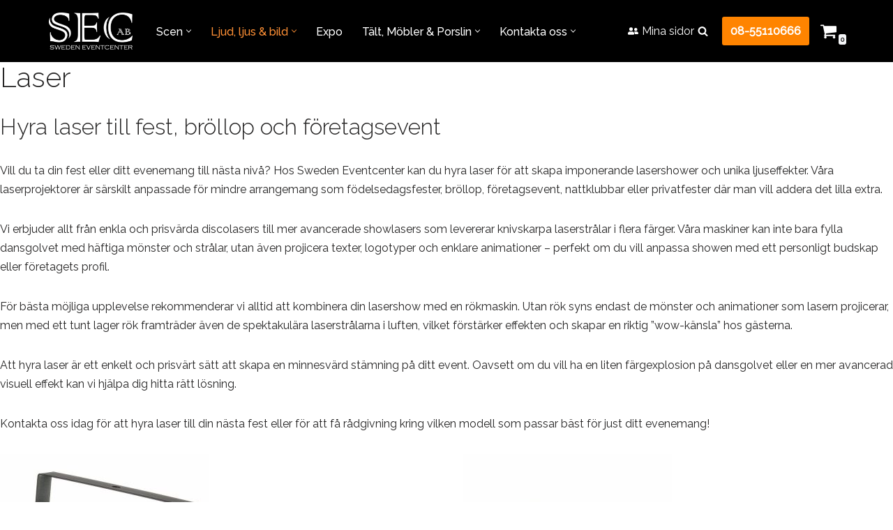

--- FILE ---
content_type: text/html; charset=UTF-8
request_url: https://swedeneventcenter.se/ljud-ljus-bild/laser/
body_size: 28603
content:
<!DOCTYPE html>
<html lang="sv-SE">

<head>
	
	<meta charset="UTF-8">
	<meta name="viewport" content="width=device-width, initial-scale=1, minimum-scale=1">
	<link rel="profile" href="http://gmpg.org/xfn/11">
		<title></title>
<meta name='robots' content='max-image-preview:large' />
<script id="cookie-law-info-gcm-var-js">
var _ckyGcm = {"status":true,"default_settings":[{"analytics":"granted","advertisement":"granted","functional":"granted","necessary":"granted","ad_user_data":"granted","ad_personalization":"granted","regions":"All"}],"wait_for_update":2000,"url_passthrough":false,"ads_data_redaction":false}</script>
<script id="cookie-law-info-gcm-js" type="text/javascript" src="https://usercontent.one/wp/swedeneventcenter.se/wp-content/plugins/cookie-law-info/lite/frontend/js/gcm.min.js?media=1755782177"></script> <script id="cookieyes" type="text/javascript" src="https://cdn-cookieyes.com/client_data/88320eef70707adf5de24e92/script.js"></script>
<!-- Google Tag Manager for WordPress by gtm4wp.com -->
<script data-cfasync="false" data-pagespeed-no-defer>
	var gtm4wp_datalayer_name = "dataLayer";
	var dataLayer = dataLayer || [];
	const gtm4wp_use_sku_instead = 0;
	const gtm4wp_currency = 'SEK';
	const gtm4wp_product_per_impression = 10;
	const gtm4wp_clear_ecommerce = false;
	const gtm4wp_datalayer_max_timeout = 2000;
</script>
<!-- End Google Tag Manager for WordPress by gtm4wp.com --><link rel='dns-prefetch' href='//www.googletagmanager.com' />
<link rel='dns-prefetch' href='//fonts.googleapis.com' />
<link rel='dns-prefetch' href='//usercontent.one' />
<link href='https://fonts.gstatic.com' crossorigin rel='preconnect' />
<link href='//usercontent.one' rel='preconnect' />
<link rel="alternate" type="application/rss+xml" title="Sweden Eventcenter &raquo; Webbflöde" href="https://swedeneventcenter.se/feed/" />
<link rel="alternate" type="application/rss+xml" title="Sweden Eventcenter &raquo; Kommentarsflöde" href="https://swedeneventcenter.se/comments/feed/" />
<link rel="alternate" title="oEmbed (JSON)" type="application/json+oembed" href="https://swedeneventcenter.se/wp-json/oembed/1.0/embed?url=https%3A%2F%2Fswedeneventcenter.se%2Fljud-ljus-bild%2Flaser%2F" />
<link rel="alternate" title="oEmbed (XML)" type="text/xml+oembed" href="https://swedeneventcenter.se/wp-json/oembed/1.0/embed?url=https%3A%2F%2Fswedeneventcenter.se%2Fljud-ljus-bild%2Flaser%2F&#038;format=xml" />
<style id='wp-img-auto-sizes-contain-inline-css'>
img:is([sizes=auto i],[sizes^="auto," i]){contain-intrinsic-size:3000px 1500px}
/*# sourceURL=wp-img-auto-sizes-contain-inline-css */
</style>
<style id='wp-emoji-styles-inline-css'>

	img.wp-smiley, img.emoji {
		display: inline !important;
		border: none !important;
		box-shadow: none !important;
		height: 1em !important;
		width: 1em !important;
		margin: 0 0.07em !important;
		vertical-align: -0.1em !important;
		background: none !important;
		padding: 0 !important;
	}
/*# sourceURL=wp-emoji-styles-inline-css */
</style>
<style id='classic-theme-styles-inline-css'>
/*! This file is auto-generated */
.wp-block-button__link{color:#fff;background-color:#32373c;border-radius:9999px;box-shadow:none;text-decoration:none;padding:calc(.667em + 2px) calc(1.333em + 2px);font-size:1.125em}.wp-block-file__button{background:#32373c;color:#fff;text-decoration:none}
/*# sourceURL=/wp-includes/css/classic-themes.min.css */
</style>
<style id='cost-calculator-builder-calculator-selector-style-inline-css'>
/*!***************************************************************************************************************************************************************************************************************************************!*\
  !*** css ./node_modules/css-loader/dist/cjs.js??ruleSet[1].rules[4].use[1]!./node_modules/postcss-loader/dist/cjs.js??ruleSet[1].rules[4].use[2]!./node_modules/sass-loader/dist/cjs.js??ruleSet[1].rules[4].use[3]!./src/style.scss ***!
  \***************************************************************************************************************************************************************************************************************************************/
.ccb-gutenberg-block {
  padding: 20px;
  border: 1px solid black;
}
.ccb-gutenberg-block__header {
  display: flex;
  align-items: center;
  margin-bottom: 20px;
}
.ccb-gutenberg-block__icon {
  margin-right: 20px;
}

/*# sourceMappingURL=style-index.css.map*/
/*# sourceURL=https://usercontent.one/wp/swedeneventcenter.se/wp-content/plugins/cost-calculator-builder/includes/gutenberg-block/build/style-index.css?media=1755782177 */
</style>
<style id='fpf-template-selector-style-inline-css'>
.wp-block-fpf-template-selector{max-width:100%!important;width:100%}.wp-block-fpf-template-selector .form-row .input-text,.wp-block-fpf-template-selector .form-row select{background-color:#fff;border:1px solid rgba(32,7,7,.8);border-radius:4px;box-sizing:border-box;color:#000;display:block;font-family:inherit;font-size:.875rem;font-weight:400;height:auto;letter-spacing:normal;line-height:normal;margin:0;padding:.9rem 1.1rem;width:100%}.wp-block-fpf-template-selector .form-row label{display:block;line-height:2;margin-bottom:.7em}.wp-block-fpf-template-selector .form-row select{-webkit-appearance:none;-moz-appearance:none;appearance:none;background-image:url([data-uri]);background-position:calc(100% - 1.1rem) 50%;background-repeat:no-repeat;background-size:16px;cursor:pointer;padding-right:3em}

/*# sourceURL=https://usercontent.one/wp/swedeneventcenter.se/wp-content/plugins/flexible-product-fields/build/fpf-template-selector/style-index.css?media=1755782177 */
</style>
<style id='global-styles-inline-css'>
:root{--wp--preset--aspect-ratio--square: 1;--wp--preset--aspect-ratio--4-3: 4/3;--wp--preset--aspect-ratio--3-4: 3/4;--wp--preset--aspect-ratio--3-2: 3/2;--wp--preset--aspect-ratio--2-3: 2/3;--wp--preset--aspect-ratio--16-9: 16/9;--wp--preset--aspect-ratio--9-16: 9/16;--wp--preset--color--black: #000000;--wp--preset--color--cyan-bluish-gray: #abb8c3;--wp--preset--color--white: #ffffff;--wp--preset--color--pale-pink: #f78da7;--wp--preset--color--vivid-red: #cf2e2e;--wp--preset--color--luminous-vivid-orange: #ff6900;--wp--preset--color--luminous-vivid-amber: #fcb900;--wp--preset--color--light-green-cyan: #7bdcb5;--wp--preset--color--vivid-green-cyan: #00d084;--wp--preset--color--pale-cyan-blue: #8ed1fc;--wp--preset--color--vivid-cyan-blue: #0693e3;--wp--preset--color--vivid-purple: #9b51e0;--wp--preset--color--neve-link-color: var(--nv-primary-accent);--wp--preset--color--neve-link-hover-color: var(--nv-secondary-accent);--wp--preset--color--nv-site-bg: var(--nv-site-bg);--wp--preset--color--nv-light-bg: var(--nv-light-bg);--wp--preset--color--nv-dark-bg: var(--nv-dark-bg);--wp--preset--color--neve-text-color: var(--nv-text-color);--wp--preset--color--nv-text-dark-bg: var(--nv-text-dark-bg);--wp--preset--color--nv-c-1: var(--nv-c-1);--wp--preset--color--nv-c-2: var(--nv-c-2);--wp--preset--gradient--vivid-cyan-blue-to-vivid-purple: linear-gradient(135deg,rgb(6,147,227) 0%,rgb(155,81,224) 100%);--wp--preset--gradient--light-green-cyan-to-vivid-green-cyan: linear-gradient(135deg,rgb(122,220,180) 0%,rgb(0,208,130) 100%);--wp--preset--gradient--luminous-vivid-amber-to-luminous-vivid-orange: linear-gradient(135deg,rgb(252,185,0) 0%,rgb(255,105,0) 100%);--wp--preset--gradient--luminous-vivid-orange-to-vivid-red: linear-gradient(135deg,rgb(255,105,0) 0%,rgb(207,46,46) 100%);--wp--preset--gradient--very-light-gray-to-cyan-bluish-gray: linear-gradient(135deg,rgb(238,238,238) 0%,rgb(169,184,195) 100%);--wp--preset--gradient--cool-to-warm-spectrum: linear-gradient(135deg,rgb(74,234,220) 0%,rgb(151,120,209) 20%,rgb(207,42,186) 40%,rgb(238,44,130) 60%,rgb(251,105,98) 80%,rgb(254,248,76) 100%);--wp--preset--gradient--blush-light-purple: linear-gradient(135deg,rgb(255,206,236) 0%,rgb(152,150,240) 100%);--wp--preset--gradient--blush-bordeaux: linear-gradient(135deg,rgb(254,205,165) 0%,rgb(254,45,45) 50%,rgb(107,0,62) 100%);--wp--preset--gradient--luminous-dusk: linear-gradient(135deg,rgb(255,203,112) 0%,rgb(199,81,192) 50%,rgb(65,88,208) 100%);--wp--preset--gradient--pale-ocean: linear-gradient(135deg,rgb(255,245,203) 0%,rgb(182,227,212) 50%,rgb(51,167,181) 100%);--wp--preset--gradient--electric-grass: linear-gradient(135deg,rgb(202,248,128) 0%,rgb(113,206,126) 100%);--wp--preset--gradient--midnight: linear-gradient(135deg,rgb(2,3,129) 0%,rgb(40,116,252) 100%);--wp--preset--font-size--small: 13px;--wp--preset--font-size--medium: 20px;--wp--preset--font-size--large: 36px;--wp--preset--font-size--x-large: 42px;--wp--preset--spacing--20: 0.44rem;--wp--preset--spacing--30: 0.67rem;--wp--preset--spacing--40: 1rem;--wp--preset--spacing--50: 1.5rem;--wp--preset--spacing--60: 2.25rem;--wp--preset--spacing--70: 3.38rem;--wp--preset--spacing--80: 5.06rem;--wp--preset--shadow--natural: 6px 6px 9px rgba(0, 0, 0, 0.2);--wp--preset--shadow--deep: 12px 12px 50px rgba(0, 0, 0, 0.4);--wp--preset--shadow--sharp: 6px 6px 0px rgba(0, 0, 0, 0.2);--wp--preset--shadow--outlined: 6px 6px 0px -3px rgb(255, 255, 255), 6px 6px rgb(0, 0, 0);--wp--preset--shadow--crisp: 6px 6px 0px rgb(0, 0, 0);}:where(.is-layout-flex){gap: 0.5em;}:where(.is-layout-grid){gap: 0.5em;}body .is-layout-flex{display: flex;}.is-layout-flex{flex-wrap: wrap;align-items: center;}.is-layout-flex > :is(*, div){margin: 0;}body .is-layout-grid{display: grid;}.is-layout-grid > :is(*, div){margin: 0;}:where(.wp-block-columns.is-layout-flex){gap: 2em;}:where(.wp-block-columns.is-layout-grid){gap: 2em;}:where(.wp-block-post-template.is-layout-flex){gap: 1.25em;}:where(.wp-block-post-template.is-layout-grid){gap: 1.25em;}.has-black-color{color: var(--wp--preset--color--black) !important;}.has-cyan-bluish-gray-color{color: var(--wp--preset--color--cyan-bluish-gray) !important;}.has-white-color{color: var(--wp--preset--color--white) !important;}.has-pale-pink-color{color: var(--wp--preset--color--pale-pink) !important;}.has-vivid-red-color{color: var(--wp--preset--color--vivid-red) !important;}.has-luminous-vivid-orange-color{color: var(--wp--preset--color--luminous-vivid-orange) !important;}.has-luminous-vivid-amber-color{color: var(--wp--preset--color--luminous-vivid-amber) !important;}.has-light-green-cyan-color{color: var(--wp--preset--color--light-green-cyan) !important;}.has-vivid-green-cyan-color{color: var(--wp--preset--color--vivid-green-cyan) !important;}.has-pale-cyan-blue-color{color: var(--wp--preset--color--pale-cyan-blue) !important;}.has-vivid-cyan-blue-color{color: var(--wp--preset--color--vivid-cyan-blue) !important;}.has-vivid-purple-color{color: var(--wp--preset--color--vivid-purple) !important;}.has-neve-link-color-color{color: var(--wp--preset--color--neve-link-color) !important;}.has-neve-link-hover-color-color{color: var(--wp--preset--color--neve-link-hover-color) !important;}.has-nv-site-bg-color{color: var(--wp--preset--color--nv-site-bg) !important;}.has-nv-light-bg-color{color: var(--wp--preset--color--nv-light-bg) !important;}.has-nv-dark-bg-color{color: var(--wp--preset--color--nv-dark-bg) !important;}.has-neve-text-color-color{color: var(--wp--preset--color--neve-text-color) !important;}.has-nv-text-dark-bg-color{color: var(--wp--preset--color--nv-text-dark-bg) !important;}.has-nv-c-1-color{color: var(--wp--preset--color--nv-c-1) !important;}.has-nv-c-2-color{color: var(--wp--preset--color--nv-c-2) !important;}.has-black-background-color{background-color: var(--wp--preset--color--black) !important;}.has-cyan-bluish-gray-background-color{background-color: var(--wp--preset--color--cyan-bluish-gray) !important;}.has-white-background-color{background-color: var(--wp--preset--color--white) !important;}.has-pale-pink-background-color{background-color: var(--wp--preset--color--pale-pink) !important;}.has-vivid-red-background-color{background-color: var(--wp--preset--color--vivid-red) !important;}.has-luminous-vivid-orange-background-color{background-color: var(--wp--preset--color--luminous-vivid-orange) !important;}.has-luminous-vivid-amber-background-color{background-color: var(--wp--preset--color--luminous-vivid-amber) !important;}.has-light-green-cyan-background-color{background-color: var(--wp--preset--color--light-green-cyan) !important;}.has-vivid-green-cyan-background-color{background-color: var(--wp--preset--color--vivid-green-cyan) !important;}.has-pale-cyan-blue-background-color{background-color: var(--wp--preset--color--pale-cyan-blue) !important;}.has-vivid-cyan-blue-background-color{background-color: var(--wp--preset--color--vivid-cyan-blue) !important;}.has-vivid-purple-background-color{background-color: var(--wp--preset--color--vivid-purple) !important;}.has-neve-link-color-background-color{background-color: var(--wp--preset--color--neve-link-color) !important;}.has-neve-link-hover-color-background-color{background-color: var(--wp--preset--color--neve-link-hover-color) !important;}.has-nv-site-bg-background-color{background-color: var(--wp--preset--color--nv-site-bg) !important;}.has-nv-light-bg-background-color{background-color: var(--wp--preset--color--nv-light-bg) !important;}.has-nv-dark-bg-background-color{background-color: var(--wp--preset--color--nv-dark-bg) !important;}.has-neve-text-color-background-color{background-color: var(--wp--preset--color--neve-text-color) !important;}.has-nv-text-dark-bg-background-color{background-color: var(--wp--preset--color--nv-text-dark-bg) !important;}.has-nv-c-1-background-color{background-color: var(--wp--preset--color--nv-c-1) !important;}.has-nv-c-2-background-color{background-color: var(--wp--preset--color--nv-c-2) !important;}.has-black-border-color{border-color: var(--wp--preset--color--black) !important;}.has-cyan-bluish-gray-border-color{border-color: var(--wp--preset--color--cyan-bluish-gray) !important;}.has-white-border-color{border-color: var(--wp--preset--color--white) !important;}.has-pale-pink-border-color{border-color: var(--wp--preset--color--pale-pink) !important;}.has-vivid-red-border-color{border-color: var(--wp--preset--color--vivid-red) !important;}.has-luminous-vivid-orange-border-color{border-color: var(--wp--preset--color--luminous-vivid-orange) !important;}.has-luminous-vivid-amber-border-color{border-color: var(--wp--preset--color--luminous-vivid-amber) !important;}.has-light-green-cyan-border-color{border-color: var(--wp--preset--color--light-green-cyan) !important;}.has-vivid-green-cyan-border-color{border-color: var(--wp--preset--color--vivid-green-cyan) !important;}.has-pale-cyan-blue-border-color{border-color: var(--wp--preset--color--pale-cyan-blue) !important;}.has-vivid-cyan-blue-border-color{border-color: var(--wp--preset--color--vivid-cyan-blue) !important;}.has-vivid-purple-border-color{border-color: var(--wp--preset--color--vivid-purple) !important;}.has-neve-link-color-border-color{border-color: var(--wp--preset--color--neve-link-color) !important;}.has-neve-link-hover-color-border-color{border-color: var(--wp--preset--color--neve-link-hover-color) !important;}.has-nv-site-bg-border-color{border-color: var(--wp--preset--color--nv-site-bg) !important;}.has-nv-light-bg-border-color{border-color: var(--wp--preset--color--nv-light-bg) !important;}.has-nv-dark-bg-border-color{border-color: var(--wp--preset--color--nv-dark-bg) !important;}.has-neve-text-color-border-color{border-color: var(--wp--preset--color--neve-text-color) !important;}.has-nv-text-dark-bg-border-color{border-color: var(--wp--preset--color--nv-text-dark-bg) !important;}.has-nv-c-1-border-color{border-color: var(--wp--preset--color--nv-c-1) !important;}.has-nv-c-2-border-color{border-color: var(--wp--preset--color--nv-c-2) !important;}.has-vivid-cyan-blue-to-vivid-purple-gradient-background{background: var(--wp--preset--gradient--vivid-cyan-blue-to-vivid-purple) !important;}.has-light-green-cyan-to-vivid-green-cyan-gradient-background{background: var(--wp--preset--gradient--light-green-cyan-to-vivid-green-cyan) !important;}.has-luminous-vivid-amber-to-luminous-vivid-orange-gradient-background{background: var(--wp--preset--gradient--luminous-vivid-amber-to-luminous-vivid-orange) !important;}.has-luminous-vivid-orange-to-vivid-red-gradient-background{background: var(--wp--preset--gradient--luminous-vivid-orange-to-vivid-red) !important;}.has-very-light-gray-to-cyan-bluish-gray-gradient-background{background: var(--wp--preset--gradient--very-light-gray-to-cyan-bluish-gray) !important;}.has-cool-to-warm-spectrum-gradient-background{background: var(--wp--preset--gradient--cool-to-warm-spectrum) !important;}.has-blush-light-purple-gradient-background{background: var(--wp--preset--gradient--blush-light-purple) !important;}.has-blush-bordeaux-gradient-background{background: var(--wp--preset--gradient--blush-bordeaux) !important;}.has-luminous-dusk-gradient-background{background: var(--wp--preset--gradient--luminous-dusk) !important;}.has-pale-ocean-gradient-background{background: var(--wp--preset--gradient--pale-ocean) !important;}.has-electric-grass-gradient-background{background: var(--wp--preset--gradient--electric-grass) !important;}.has-midnight-gradient-background{background: var(--wp--preset--gradient--midnight) !important;}.has-small-font-size{font-size: var(--wp--preset--font-size--small) !important;}.has-medium-font-size{font-size: var(--wp--preset--font-size--medium) !important;}.has-large-font-size{font-size: var(--wp--preset--font-size--large) !important;}.has-x-large-font-size{font-size: var(--wp--preset--font-size--x-large) !important;}
:where(.wp-block-post-template.is-layout-flex){gap: 1.25em;}:where(.wp-block-post-template.is-layout-grid){gap: 1.25em;}
:where(.wp-block-term-template.is-layout-flex){gap: 1.25em;}:where(.wp-block-term-template.is-layout-grid){gap: 1.25em;}
:where(.wp-block-columns.is-layout-flex){gap: 2em;}:where(.wp-block-columns.is-layout-grid){gap: 2em;}
:root :where(.wp-block-pullquote){font-size: 1.5em;line-height: 1.6;}
/*# sourceURL=global-styles-inline-css */
</style>
<link rel='stylesheet' id='woocommerce-layout-css' href='https://usercontent.one/wp/swedeneventcenter.se/wp-content/plugins/woocommerce/assets/css/woocommerce-layout.css?ver=10.4.3&media=1755782177' media='all' />
<link rel='stylesheet' id='woocommerce-smallscreen-css' href='https://usercontent.one/wp/swedeneventcenter.se/wp-content/plugins/woocommerce/assets/css/woocommerce-smallscreen.css?ver=10.4.3&media=1755782177' media='only screen and (max-width: 768px)' />
<link rel='stylesheet' id='woocommerce-general-css' href='https://usercontent.one/wp/swedeneventcenter.se/wp-content/plugins/woocommerce/assets/css/woocommerce.css?ver=10.4.3&media=1755782177' media='all' />
<style id='woocommerce-inline-inline-css'>
.woocommerce form .form-row .required { visibility: visible; }
/*# sourceURL=woocommerce-inline-inline-css */
</style>
<link rel='stylesheet' id='aws-style-css' href='https://usercontent.one/wp/swedeneventcenter.se/wp-content/plugins/advanced-woo-search/assets/css/common.min.css?ver=3.52&media=1755782177' media='all' />
<link rel='stylesheet' id='availability-style-css' href='https://usercontent.one/wp/swedeneventcenter.se/wp-content/plugins/rentman-plugin-master/css/availability.css?ver=5.3.36&media=1755782177' media='all' />
<link rel='stylesheet' id='rentman-style-css' href='https://usercontent.one/wp/swedeneventcenter.se/wp-content/plugins/rentman-plugin-master/css/style.css?ver=5.3.36&media=1755782177' media='all' />
<link rel='stylesheet' id='rental-style-css' href='https://usercontent.one/wp/swedeneventcenter.se/wp-content/plugins/rentman-plugin-master/css/rental-period.css?ver=5.3.36&media=1755782177' media='all' />
<link rel='stylesheet' id='neve-woocommerce-css' href='https://usercontent.one/wp/swedeneventcenter.se/wp-content/themes/neve/assets/css/woocommerce.min.css?ver=4.2.2&media=1755782177' media='all' />
<link rel='stylesheet' id='neve-style-css' href='https://usercontent.one/wp/swedeneventcenter.se/wp-content/themes/neve/style-main-new.min.css?ver=4.2.2&media=1755782177' media='all' />
<style id='neve-style-inline-css'>
h1 {font-family: var(--h1fontfamily);}h2 {font-family: var(--h2fontfamily);}h3 {font-family: var(--h3fontfamily);}h4 {font-family: var(--h4fontfamily);}h5 {font-family: var(--h5fontfamily);}h6 {font-family: var(--h6fontfamily);}.is-menu-sidebar .header-menu-sidebar { visibility: visible; }.is-menu-sidebar.menu_sidebar_slide_left .header-menu-sidebar { transform: translate3d(0, 0, 0); left: 0; }.is-menu-sidebar.menu_sidebar_slide_right .header-menu-sidebar { transform: translate3d(0, 0, 0); right: 0; }.is-menu-sidebar.menu_sidebar_pull_right .header-menu-sidebar, .is-menu-sidebar.menu_sidebar_pull_left .header-menu-sidebar { transform: translateX(0); }.is-menu-sidebar.menu_sidebar_dropdown .header-menu-sidebar { height: auto; }.is-menu-sidebar.menu_sidebar_dropdown .header-menu-sidebar-inner { max-height: 400px; padding: 20px 0; }.is-menu-sidebar.menu_sidebar_full_canvas .header-menu-sidebar { opacity: 1; }.header-menu-sidebar .menu-item-nav-search:not(.floating) { pointer-events: none; }.header-menu-sidebar .menu-item-nav-search .is-menu-sidebar { pointer-events: unset; }
.nv-meta-list li.meta:not(:last-child):after { content:"/" }.nv-meta-list .no-mobile{
			display:none;
		}.nv-meta-list li.last::after{
			content: ""!important;
		}@media (min-width: 769px) {
			.nv-meta-list .no-mobile {
				display: inline-block;
			}
			.nv-meta-list li.last:not(:last-child)::after {
		 		content: "/" !important;
			}
		}
.nav-ul li .caret svg, .nav-ul li .caret img{width:var(--smiconsize, 0.5em);height:var(--smiconsize, 0.5em);}.nav-ul .sub-menu li {border-style: var(--itembstyle);}
 :root{ --container: 748px;--postwidth:100%; --primarybtnbg: var(--nv-primary-accent); --primarybtnhoverbg: var(--nv-primary-accent); --primarybtncolor: #fff; --secondarybtncolor: var(--nv-primary-accent); --primarybtnhovercolor: #fff; --secondarybtnhovercolor: var(--nv-primary-accent);--primarybtnborderradius:3px;--secondarybtnborderradius:3px;--secondarybtnborderwidth:3px;--btnpadding:13px 15px;--primarybtnpadding:13px 15px;--secondarybtnpadding:calc(13px - 3px) calc(15px - 3px); --bodyfontfamily: Raleway; --bodyfontsize: 15px; --bodylineheight: 1.6; --bodyletterspacing: 0px; --bodyfontweight: 400; --headingsfontfamily: Raleway; --h1fontfamily: Raleway; --h1fontsize: 36px; --h1fontweight: 300; --h1lineheight: 1.2em; --h1letterspacing: 0px; --h1texttransform: none; --h2fontfamily: Raleway; --h2fontsize: 28px; --h2fontweight: 300; --h2lineheight: 1.3em; --h2letterspacing: 0px; --h2texttransform: none; --h3fontfamily: Raleway; --h3fontsize: 24px; --h3fontweight: 300; --h3lineheight: 1.4em; --h3letterspacing: 0px; --h3texttransform: none; --h4fontfamily: Raleway; --h4fontsize: 20px; --h4fontweight: 300; --h4lineheight: 1.6em; --h4letterspacing: 0px; --h4texttransform: none; --h5fontfamily: Raleway; --h5fontsize: 16px; --h5fontweight: 300; --h5lineheight: 1.6em; --h5letterspacing: 0px; --h5texttransform: none; --h6fontfamily: Raleway; --h6fontsize: 14px; --h6fontweight: 300; --h6lineheight: 1.6em; --h6letterspacing: 0px; --h6texttransform: none;--formfieldborderwidth:2px;--formfieldborderradius:3px; --formfieldbgcolor: var(--nv-site-bg); --formfieldbordercolor: #dddddd; --formfieldcolor: var(--nv-text-color);--formfieldpadding:10px 12px; --shopcoltemplate: 2; } .nv-post-thumbnail-wrap img{ aspect-ratio: 4/3; object-fit: cover; } .layout-grid .nv-post-thumbnail-wrap{ margin-right:-25px;margin-left:-25px; } .nv-index-posts{ --borderradius:8px;--padding:25px 25px 25px 25px;--cardboxshadow:0 0 2px 0 rgba(0,0,0,0.15); --cardbgcolor: var(--nv-site-bg); --cardcolor: var(--nv-text-color); } .has-neve-button-color-color{ color: var(--nv-primary-accent)!important; } .has-neve-button-color-background-color{ background-color: var(--nv-primary-accent)!important; } .single-post-container .alignfull > [class*="__inner-container"], .single-post-container .alignwide > [class*="__inner-container"]{ max-width:718px } .single-product .alignfull > [class*="__inner-container"], .single-product .alignwide > [class*="__inner-container"]{ max-width:718px } .nv-meta-list{ --avatarsize: 20px; } .single .nv-meta-list{ --avatarsize: 20px; } .nv-post-cover{ --height: 250px;--padding:40px 15px;--justify: flex-start; --textalign: left; --valign: center; } .nv-post-cover .nv-title-meta-wrap, .nv-page-title-wrap, .entry-header{ --textalign: left; } .nv-is-boxed.nv-title-meta-wrap{ --padding:40px 15px; --bgcolor: var(--nv-dark-bg); } .nv-overlay{ --opacity: 50; --blendmode: normal; } .nv-is-boxed.nv-comments-wrap{ --padding:20px; } .nv-is-boxed.comment-respond{ --padding:20px; } .single:not(.single-product), .page{ --c-vspace:0 0 0 0;; } .global-styled{ --bgcolor: var(--nv-site-bg); } .header-top{ --rowbcolor: var(--nv-light-bg); --color: var(--nv-text-color); --bgcolor: #000000; } .header-main{ --rowbwidth:0px; --rowbcolor: var(--nv-light-bg); --color: #ffffff; --bgcolor: #000000; } .header-bottom{ --rowbcolor: var(--nv-light-bg); --color: var(--nv-text-color); --bgcolor: var(--nv-site-bg); } .header-menu-sidebar-bg{ --justify: center; --textalign: center;--flexg: 0;--wrapdropdownwidth: calc( 100% + 44px ); --color: var(--nv-text-color); --bgcolor: var(--nv-site-bg); } .builder-item--logo{ --maxwidth: 120px; --fs: 24px;--padding:10px 0;--margin:0; --textalign: right;--justify: flex-end; } .builder-item--nav-icon,.header-menu-sidebar .close-sidebar-panel .navbar-toggle{ --borderradius:0; } .builder-item--nav-icon{ --label-margin:0 5px 0 0;;--padding:10px 15px;--margin:0; } .builder-item--primary-menu{ --hovercolor: #d9d9d9; --hovertextcolor: var(--nv-text-color); --activecolor: #fd8f35; --spacing: 20px; --height: 25px; --smiconsize: 7px;--padding:0;--margin:0; --fontsize: 1em; --lineheight: 1.6; --letterspacing: 0px; --fontweight: 500; --texttransform: none; --iconsize: 1em; } .builder-item--primary-menu .sub-menu{ --bstyle: none; --itembstyle: none; } .hfg-is-group.has-primary-menu .inherit-ff{ --inheritedfw: 500; } .builder-item--button_base{ --primarybtnbg: #ff8400; --primarybtncolor: #fff; --primarybtnhoverbg: #ff8400; --primarybtnhovercolor: #fff;--primarybtnborderradius:3px;--primarybtnshadow:none;--primarybtnhovershadow:none;--padding:8px 12px;--margin:0; } .builder-item--header_search_responsive{ --iconsize: 15px; --formfieldfontsize: 14px;--formfieldborderwidth:2px;--formfieldborderradius:2px; --height: 40px;--padding:0 10px;--margin:0; } .builder-item--header_cart_icon{ --iconsize: 25px; --labelsize: 16px; --hovercolor: #ffa959;--padding:0 10px;--margin:0; } .builder-item--my_account{ --padding:3px 5px;--margin:0; } .builder-item--advanced_search_icon_1{ --iconsize: 15px; --formfieldfontsize: 14px;--formfieldborderwidth:2px;--formfieldborderradius:2px; --height: 40px;--padding:0;--margin:0; } .footer-top-inner .row{ grid-template-columns:1fr; --valign: center; } .footer-top{ --rowbwidth:0px; --rowbcolor: var(--nv-light-bg); --color: #ffffff; --bgcolor: var(--nv-dark-bg); } .footer-main-inner .row{ grid-template-columns:1fr 1fr 1fr; --valign: center; } .footer-main{ --rowbwidth:0px; --rowbcolor: var(--nv-light-bg); --color: var(--nv-text-color); --bgcolor: var(--nv-site-bg); } .footer-bottom-inner .row{ grid-template-columns:1fr; --valign: flex-start; } .footer-bottom{ --rowbcolor: var(--nv-light-bg); --color: var(--nv-text-dark-bg); --bgcolor: var(--nv-dark-bg); } .builder-item--footer-one-widgets{ --padding:0;--margin:0; --textalign: left;--justify: flex-start; } .builder-item--footer-two-widgets{ --padding:0;--margin:0; --textalign: left;--justify: flex-start; } .builder-item--footer-three-widgets{ --padding:0;--margin:0; --textalign: left;--justify: flex-start; } .builder-item--footer-menu{ --hovercolor: var(--nv-primary-accent); --spacing: 20px; --height: 25px;--padding:0;--margin:0; --fontsize: 1em; --lineheight: 1.6; --letterspacing: 0px; --fontweight: 500; --texttransform: none; --iconsize: 1em; --textalign: left;--justify: flex-start; } .builder-item--widget-area-4{ --padding:0;--margin:0; --textalign: left;--justify: flex-start; } .page_header-top{ --rowbcolor: var(--nv-light-bg); --color: var(--nv-text-color); --bgcolor: var(--nv-site-bg); } .page_header-bottom{ --rowbcolor: var(--nv-light-bg); --color: var(--nv-text-color); --bgcolor: var(--nv-site-bg); } @media(min-width: 576px){ :root{ --container: 992px;--postwidth:50%;--btnpadding:13px 15px;--primarybtnpadding:13px 15px;--secondarybtnpadding:calc(13px - 3px) calc(15px - 3px); --bodyfontsize: 16px; --bodylineheight: 1.6; --bodyletterspacing: 0px; --h1fontsize: 38px; --h1lineheight: 1.2em; --h1letterspacing: 0px; --h2fontsize: 30px; --h2lineheight: 1.2em; --h2letterspacing: 0px; --h3fontsize: 26px; --h3lineheight: 1.4em; --h3letterspacing: 0px; --h4fontsize: 22px; --h4lineheight: 1.5em; --h4letterspacing: 0px; --h5fontsize: 18px; --h5lineheight: 1.6em; --h5letterspacing: 0px; --h6fontsize: 14px; --h6lineheight: 1.6em; --h6letterspacing: 0px; --shopcoltemplate: 2; } .layout-grid .nv-post-thumbnail-wrap{ margin-right:-25px;margin-left:-25px; } .nv-index-posts{ --padding:25px 25px 25px 25px; } .single-post-container .alignfull > [class*="__inner-container"], .single-post-container .alignwide > [class*="__inner-container"]{ max-width:962px } .single-product .alignfull > [class*="__inner-container"], .single-product .alignwide > [class*="__inner-container"]{ max-width:962px } .nv-meta-list{ --avatarsize: 20px; } .single .nv-meta-list{ --avatarsize: 20px; } .nv-post-cover{ --height: 320px;--padding:60px 30px;--justify: flex-start; --textalign: left; --valign: center; } .nv-post-cover .nv-title-meta-wrap, .nv-page-title-wrap, .entry-header{ --textalign: left; } .nv-is-boxed.nv-title-meta-wrap{ --padding:60px 30px; } .nv-is-boxed.nv-comments-wrap{ --padding:30px; } .nv-is-boxed.comment-respond{ --padding:30px; } .single:not(.single-product), .page{ --c-vspace:0 0 0 0;; } .header-main{ --rowbwidth:0px; } .header-menu-sidebar-bg{ --justify: flex-start; --textalign: left;--flexg: 1;--wrapdropdownwidth: auto; } .builder-item--logo{ --maxwidth: 120px; --fs: 24px;--padding:10px 0;--margin:0; --textalign: right;--justify: flex-end; } .builder-item--nav-icon{ --label-margin:0 5px 0 0;;--padding:10px 15px;--margin:0; } .builder-item--primary-menu{ --spacing: 20px; --height: 25px; --smiconsize: 7px;--padding:0;--margin:0; --fontsize: 1em; --lineheight: 1.6; --letterspacing: 0px; --iconsize: 1em; } .builder-item--button_base{ --padding:8px 12px;--margin:0; } .builder-item--header_search_responsive{ --formfieldfontsize: 14px;--formfieldborderwidth:2px;--formfieldborderradius:2px; --height: 40px;--padding:0 10px;--margin:0; } .builder-item--header_cart_icon{ --padding:0 10px;--margin:0; } .builder-item--my_account{ --padding:3px 5px;--margin:0; } .builder-item--advanced_search_icon_1{ --formfieldfontsize: 14px;--formfieldborderwidth:2px;--formfieldborderradius:2px; --height: 40px;--padding:0;--margin:0; } .footer-top{ --rowbwidth:0px; } .footer-main{ --rowbwidth:0px; } .builder-item--footer-one-widgets{ --padding:0;--margin:0; --textalign: left;--justify: flex-start; } .builder-item--footer-two-widgets{ --padding:0;--margin:0; --textalign: left;--justify: flex-start; } .builder-item--footer-three-widgets{ --padding:0;--margin:0; --textalign: left;--justify: flex-start; } .builder-item--footer-menu{ --spacing: 20px; --height: 25px;--padding:0;--margin:0; --fontsize: 1em; --lineheight: 1.6; --letterspacing: 0px; --iconsize: 1em; --textalign: left;--justify: flex-start; } .builder-item--widget-area-4{ --padding:0;--margin:0; --textalign: left;--justify: flex-start; } }@media(min-width: 960px){ :root{ --container: 1170px;--postwidth:33.333333333333%;--btnpadding:13px 15px;--primarybtnpadding:13px 15px;--secondarybtnpadding:calc(13px - 3px) calc(15px - 3px); --bodyfontsize: 16px; --bodylineheight: 1.7; --bodyletterspacing: 0px; --h1fontsize: 40px; --h1lineheight: 1.1em; --h1letterspacing: 0px; --h2fontsize: 32px; --h2lineheight: 1.2em; --h2letterspacing: 0px; --h3fontsize: 28px; --h3lineheight: 1.4em; --h3letterspacing: 0px; --h4fontsize: 24px; --h4lineheight: 1.5em; --h4letterspacing: 0px; --h5fontsize: 20px; --h5lineheight: 1.6em; --h5letterspacing: 0px; --h6fontsize: 16px; --h6lineheight: 1.6em; --h6letterspacing: 0px; --shopcoltemplate: 3; } .layout-grid .nv-post-thumbnail-wrap{ margin-right:-25px;margin-left:-25px; } .nv-index-posts{ --padding:25px 25px 25px 25px; } body:not(.single):not(.archive):not(.blog):not(.search):not(.error404) .neve-main > .container .col, body.post-type-archive-course .neve-main > .container .col, body.post-type-archive-llms_membership .neve-main > .container .col{ max-width: 100%; } body:not(.single):not(.archive):not(.blog):not(.search):not(.error404) .nv-sidebar-wrap, body.post-type-archive-course .nv-sidebar-wrap, body.post-type-archive-llms_membership .nv-sidebar-wrap{ max-width: 0%; } .neve-main > .archive-container .nv-index-posts.col{ max-width: 100%; } .neve-main > .archive-container .nv-sidebar-wrap{ max-width: 0%; } .neve-main > .single-post-container .nv-single-post-wrap.col{ max-width: 70%; } .single-post-container .alignfull > [class*="__inner-container"], .single-post-container .alignwide > [class*="__inner-container"]{ max-width:789px } .container-fluid.single-post-container .alignfull > [class*="__inner-container"], .container-fluid.single-post-container .alignwide > [class*="__inner-container"]{ max-width:calc(70% + 15px) } .neve-main > .single-post-container .nv-sidebar-wrap{ max-width: 30%; } .archive.woocommerce .neve-main > .shop-container .nv-shop.col{ max-width: 70%; } .archive.woocommerce .neve-main > .shop-container .nv-sidebar-wrap{ max-width: 30%; } .single-product .neve-main > .shop-container .nv-shop.col{ max-width: 100%; } .single-product .alignfull > [class*="__inner-container"], .single-product .alignwide > [class*="__inner-container"]{ max-width:1140px } .single-product .container-fluid .alignfull > [class*="__inner-container"], .single-product .alignwide > [class*="__inner-container"]{ max-width:calc(100% + 15px) } .single-product .neve-main > .shop-container .nv-sidebar-wrap{ max-width: 0%; } .nv-meta-list{ --avatarsize: 20px; } .single .nv-meta-list{ --avatarsize: 20px; } .nv-post-cover{ --height: 400px;--padding:60px 40px;--justify: flex-start; --textalign: left; --valign: center; } .nv-post-cover .nv-title-meta-wrap, .nv-page-title-wrap, .entry-header{ --textalign: left; } .nv-is-boxed.nv-title-meta-wrap{ --padding:60px 40px; } .nv-is-boxed.nv-comments-wrap{ --padding:40px; } .nv-is-boxed.comment-respond{ --padding:40px; } .single:not(.single-product), .page{ --c-vspace:0 0 0 0;; } .header-main{ --rowbwidth:0px; } .header-menu-sidebar-bg{ --justify: flex-start; --textalign: left;--flexg: 1;--wrapdropdownwidth: auto; } .builder-item--logo{ --maxwidth: 120px; --fs: 24px;--padding:10px 0;--margin:0; --textalign: right;--justify: flex-end; } .builder-item--nav-icon{ --label-margin:0 5px 0 0;;--padding:10px 15px;--margin:0; } .builder-item--primary-menu{ --spacing: 20px; --height: 25px; --smiconsize: 7px;--padding:0;--margin:0; --fontsize: 1em; --lineheight: 1.6; --letterspacing: 0px; --iconsize: 1em; } .builder-item--button_base{ --padding:8px 12px;--margin:0; } .builder-item--header_search_responsive{ --formfieldfontsize: 14px;--formfieldborderwidth:2px;--formfieldborderradius:2px; --height: 40px;--padding:0 10px;--margin:0; } .builder-item--header_cart_icon{ --padding:0 10px;--margin:0 0 0 5px;; } .builder-item--my_account{ --padding:3px 5px;--margin:0; } .builder-item--advanced_search_icon_1{ --formfieldfontsize: 114px;--formfieldborderwidth:2px;--formfieldborderradius:2px; --height: 40px;--padding:0;--margin:0 20px 0 0;; } .footer-top{ --rowbwidth:0px; } .footer-main{ --rowbwidth:0px; } .builder-item--footer-one-widgets{ --padding:0 75px 0 0;;--margin:0; --textalign: left;--justify: flex-start; } .builder-item--footer-two-widgets{ --padding:0;--margin:0; --textalign: left;--justify: flex-start; } .builder-item--footer-three-widgets{ --padding:0;--margin:0; --textalign: left;--justify: flex-start; } .builder-item--footer-menu{ --spacing: 40px; --height: 30px;--padding:0;--margin:0 0 -17px 0;; --fontsize: 1em; --lineheight: 1.6; --letterspacing: 0px; --iconsize: 1em; --textalign: center;--justify: center; } .builder-item--widget-area-4{ --padding:0;--margin:0; --textalign: left;--justify: flex-start; } .products.related .products{ --shopcoltemplate: 4; } .products.upsells .products{ --shopcoltemplate: 4; } }#menu-item-1209>.sub-menu{--gridcols:1fr 1fr 1fr}#menu-item-1209>.sub-menu>li:nth-child(3n){border:0!important;}.layout-fullwidth .hfg-slot { position: relative }#menu-item-1193>.sub-menu{--gridcols:1fr 1fr 1fr}#menu-item-1193>.sub-menu>li:nth-child(3n){border:0!important;}.layout-fullwidth .hfg-slot { position: relative }#menu-item-8126>.sub-menu{--gridcols:1fr 1fr 1fr}#menu-item-8126>.sub-menu>li:nth-child(3n){border:0!important;}.layout-fullwidth .hfg-slot { position: relative }#menu-item-1208>.sub-menu{--gridcols:1fr 1fr 1fr}#menu-item-1208>.sub-menu>li:nth-child(3n){border:0!important;}.layout-fullwidth .hfg-slot { position: relative }#menu-item-1163>.sub-menu{--gridcols:1fr 1fr 1fr}#menu-item-1163>.sub-menu>li:nth-child(3n){border:0!important;}.layout-fullwidth .hfg-slot { position: relative }.nv-content-wrap .elementor a:not(.button):not(.wp-block-file__button){ text-decoration: none; } @media (min-width: 960px) { .nv-cv-d { content-visibility: auto; } } @media(max-width: 576px) { .nv-cv-m { content-visibility: auto; } }:root{--nv-primary-accent:#000000;--nv-secondary-accent:#000000;--nv-site-bg:#ffffff;--nv-light-bg:#f4f5f7;--nv-dark-bg:#121212;--nv-text-color:#272626;--nv-text-dark-bg:#ffffff;--nv-c-1:#9463ae;--nv-c-2:#be574b;--nv-fallback-ff:Arial, Helvetica, sans-serif;}
:root{--e-global-color-nvprimaryaccent:#000000;--e-global-color-nvsecondaryaccent:#000000;--e-global-color-nvsitebg:#ffffff;--e-global-color-nvlightbg:#f4f5f7;--e-global-color-nvdarkbg:#121212;--e-global-color-nvtextcolor:#272626;--e-global-color-nvtextdarkbg:#ffffff;--e-global-color-nvc1:#9463ae;--e-global-color-nvc2:#be574b;}
/*# sourceURL=neve-style-inline-css */
</style>
<link rel='stylesheet' id='neve-blog-pro-css' href='https://usercontent.one/wp/swedeneventcenter.se/wp-content/plugins/neve-pro-addon/includes/modules/blog_pro/assets/style.min.css?ver=3.2.4&media=1755782177' media='all' />
<link rel='stylesheet' id='neve-pro-addon-woo-booster-css' href='https://usercontent.one/wp/swedeneventcenter.se/wp-content/plugins/neve-pro-addon/includes/modules/woocommerce_booster/assets/style.min.css?ver=3.2.4&media=1755782177' media='all' />
<link rel='stylesheet' id='elementor-icons-css' href='https://usercontent.one/wp/swedeneventcenter.se/wp-content/plugins/elementor/assets/lib/eicons/css/elementor-icons.min.css?ver=5.47.0&media=1755782177' media='all' />
<link rel='stylesheet' id='elementor-frontend-css' href='https://usercontent.one/wp/swedeneventcenter.se/wp-content/plugins/elementor/assets/css/frontend.min.css?ver=3.35.0&media=1755782177' media='all' />
<style id='elementor-frontend-inline-css'>
.elementor-lightbox{z-index:100000 !important;}
/*# sourceURL=elementor-frontend-inline-css */
</style>
<link rel='stylesheet' id='elementor-post-7404-css' href='https://usercontent.one/wp/swedeneventcenter.se/wp-content/uploads/elementor/css/post-7404.css?media=1755782177?ver=1770039008' media='all' />
<link rel='stylesheet' id='neve-elementor-widgets-styles-css' href='https://usercontent.one/wp/swedeneventcenter.se/wp-content/plugins/neve-pro-addon/includes/modules/elementor_booster/assets/css/style.min.css?ver=3.2.4&media=1755782177' media='all' />
<link rel='stylesheet' id='font-awesome-5-all-css' href='https://usercontent.one/wp/swedeneventcenter.se/wp-content/plugins/elementor/assets/lib/font-awesome/css/all.min.css?ver=4.11.66&media=1755782177' media='all' />
<link rel='stylesheet' id='font-awesome-4-shim-css' href='https://usercontent.one/wp/swedeneventcenter.se/wp-content/plugins/elementor/assets/lib/font-awesome/css/v4-shims.min.css?ver=3.35.0&media=1755782177' media='all' />
<link rel='stylesheet' id='widget-heading-css' href='https://usercontent.one/wp/swedeneventcenter.se/wp-content/plugins/elementor/assets/css/widget-heading.min.css?ver=3.35.0&media=1755782177' media='all' />
<link rel='stylesheet' id='widget-divider-css' href='https://usercontent.one/wp/swedeneventcenter.se/wp-content/plugins/elementor/assets/css/widget-divider.min.css?ver=3.35.0&media=1755782177' media='all' />
<link rel='stylesheet' id='widget-video-css' href='https://usercontent.one/wp/swedeneventcenter.se/wp-content/plugins/elementor/assets/css/widget-video.min.css?ver=3.35.0&media=1755782177' media='all' />
<link rel='stylesheet' id='widget-woocommerce-products-css' href='https://usercontent.one/wp/swedeneventcenter.se/wp-content/plugins/elementor-pro/assets/css/widget-woocommerce-products.min.css?ver=3.34.4&media=1755782177' media='all' />
<link rel='stylesheet' id='widget-spacer-css' href='https://usercontent.one/wp/swedeneventcenter.se/wp-content/plugins/elementor/assets/css/widget-spacer.min.css?ver=3.35.0&media=1755782177' media='all' />
<link rel='stylesheet' id='elementor-post-1501-css' href='https://usercontent.one/wp/swedeneventcenter.se/wp-content/uploads/elementor/css/post-1501.css?media=1755782177?ver=1770039942' media='all' />
<link rel='stylesheet' id='neve-google-font-raleway-css' href='//fonts.googleapis.com/css?family=Raleway%3A400%2C300%2C500&#038;display=swap&#038;ver=4.2.2' media='all' />
<link rel='stylesheet' id='elementor-gf-local-roboto-css' href='https://usercontent.one/wp/swedeneventcenter.se/wp-content/uploads/elementor/google-fonts/css/roboto.css?media=1755782177?ver=1742261205' media='all' />
<link rel='stylesheet' id='elementor-gf-local-robotoslab-css' href='https://usercontent.one/wp/swedeneventcenter.se/wp-content/uploads/elementor/google-fonts/css/robotoslab.css?media=1755782177?ver=1742261209' media='all' />
<link rel='stylesheet' id='elementor-gf-local-raleway-css' href='https://usercontent.one/wp/swedeneventcenter.se/wp-content/uploads/elementor/google-fonts/css/raleway.css?media=1755782177?ver=1742277962' media='all' />
<script type="text/template" id="tmpl-variation-template">
	<div class="woocommerce-variation-description">{{{ data.variation.variation_description }}}</div>
	<div class="woocommerce-variation-price">{{{ data.variation.price_html }}}</div>
	<div class="woocommerce-variation-availability">{{{ data.variation.availability_html }}}</div>
</script>
<script type="text/template" id="tmpl-unavailable-variation-template">
	<p role="alert">Tyvärr, inga produkter matchade ditt val. Vänligen välj en annan kombination.</p>
</script>
<script src="https://swedeneventcenter.se/wp-includes/js/jquery/jquery.min.js?ver=3.7.1" id="jquery-core-js"></script>
<script src="https://swedeneventcenter.se/wp-includes/js/jquery/jquery-migrate.min.js?ver=3.4.1" id="jquery-migrate-js"></script>
<script src="https://usercontent.one/wp/swedeneventcenter.se/wp-content/plugins/woocommerce/assets/js/jquery-blockui/jquery.blockUI.min.js?ver=2.7.0-wc.10.4.3&media=1755782177" id="wc-jquery-blockui-js" data-wp-strategy="defer"></script>
<script id="wc-add-to-cart-js-extra">
var wc_add_to_cart_params = {"ajax_url":"/wp-admin/admin-ajax.php","wc_ajax_url":"/?wc-ajax=%%endpoint%%","i18n_view_cart":"Visa varukorg","cart_url":"https://swedeneventcenter.se/varukorg/","is_cart":"","cart_redirect_after_add":"no"};
//# sourceURL=wc-add-to-cart-js-extra
</script>
<script src="https://usercontent.one/wp/swedeneventcenter.se/wp-content/plugins/woocommerce/assets/js/frontend/add-to-cart.min.js?ver=10.4.3&media=1755782177" id="wc-add-to-cart-js" defer data-wp-strategy="defer"></script>
<script src="https://usercontent.one/wp/swedeneventcenter.se/wp-content/plugins/woocommerce/assets/js/js-cookie/js.cookie.min.js?ver=2.1.4-wc.10.4.3&media=1755782177" id="wc-js-cookie-js" data-wp-strategy="defer"></script>
<script id="availability-js-extra">
var availability = {"strings":{"error":"Kunde inte kontrollera tillg\u00e4nglighet"}};
//# sourceURL=availability-js-extra
</script>
<script src="https://usercontent.one/wp/swedeneventcenter.se/wp-content/plugins/rentman-plugin-master/js/availability.js?ver=5.3.36&media=1755782177" id="availability-js"></script>
<script id="rental-period-js-extra">
var rental_period = {"ajaxurl":"https://swedeneventcenter.se/wp-admin/admin-ajax.php","nonce":"cc5d64b1f3","interval":"0","strings":{"error":"Could not update the rental period"}};
//# sourceURL=rental-period-js-extra
</script>
<script src="https://usercontent.one/wp/swedeneventcenter.se/wp-content/plugins/rentman-plugin-master/js/rental-period.js?ver=5.3.36&media=1755782177" id="rental-period-js"></script>
<script src="https://swedeneventcenter.se/wp-includes/js/underscore.min.js?ver=1.13.7" id="underscore-js"></script>
<script id="wp-util-js-extra">
var _wpUtilSettings = {"ajax":{"url":"/wp-admin/admin-ajax.php"}};
//# sourceURL=wp-util-js-extra
</script>
<script src="https://swedeneventcenter.se/wp-includes/js/wp-util.min.js?ver=6.9" id="wp-util-js"></script>
<script id="wc-add-to-cart-variation-js-extra">
var wc_add_to_cart_variation_params = {"wc_ajax_url":"/?wc-ajax=%%endpoint%%","i18n_no_matching_variations_text":"Tyv\u00e4rr, inga produkter motsvarade ditt val. V\u00e4nligen v\u00e4lj en annan kombination.","i18n_make_a_selection_text":"V\u00e4lj produktalternativ innan du l\u00e4gger denna produkt i din varukorg.","i18n_unavailable_text":"Tyv\u00e4rr, inga produkter matchade ditt val. V\u00e4nligen v\u00e4lj en annan kombination.","i18n_reset_alert_text":"Ditt val har \u00e5terst\u00e4llts. V\u00e4lj produktalternativ innan du l\u00e4gger denna produkt i din varukorg."};
//# sourceURL=wc-add-to-cart-variation-js-extra
</script>
<script src="https://usercontent.one/wp/swedeneventcenter.se/wp-content/plugins/woocommerce/assets/js/frontend/add-to-cart-variation.min.js?ver=10.4.3&media=1755782177" id="wc-add-to-cart-variation-js" defer data-wp-strategy="defer"></script>

<!-- Kodblock för ”Google-tagg (gtag.js)” tillagt av Site Kit -->
<!-- Kodblock för ”Google Analytics” tillagt av Site Kit -->
<script src="https://www.googletagmanager.com/gtag/js?id=G-P72V6ZSEYZ" id="google_gtagjs-js" async></script>
<script id="google_gtagjs-js-after">
window.dataLayer = window.dataLayer || [];function gtag(){dataLayer.push(arguments);}
gtag("set","linker",{"domains":["swedeneventcenter.se"]});
gtag("js", new Date());
gtag("set", "developer_id.dZTNiMT", true);
gtag("config", "G-P72V6ZSEYZ");
//# sourceURL=google_gtagjs-js-after
</script>
<script src="https://usercontent.one/wp/swedeneventcenter.se/wp-content/plugins/elementor/assets/lib/font-awesome/js/v4-shims.min.js?ver=3.35.0&media=1755782177" id="font-awesome-4-shim-js"></script>
<link rel="https://api.w.org/" href="https://swedeneventcenter.se/wp-json/" /><link rel="alternate" title="JSON" type="application/json" href="https://swedeneventcenter.se/wp-json/wp/v2/pages/1501" /><link rel="EditURI" type="application/rsd+xml" title="RSD" href="https://swedeneventcenter.se/xmlrpc.php?rsd" />
<meta name="generator" content="WordPress 6.9" />
<meta name="generator" content="WooCommerce 10.4.3" />
<link rel="canonical" href="https://swedeneventcenter.se/ljud-ljus-bild/laser/" />
<link rel='shortlink' href='https://swedeneventcenter.se/?p=1501' />
<script type="text/javascript">window.ccb_nonces = {"ccb_payment":"9a52a4f9a4","ccb_contact_form":"9f1a719686","ccb_woo_checkout":"70773ea9cd","ccb_add_order":"73a358a815","ccb_orders":"7062f4a5b0","ccb_send_invoice":"93536c5646","ccb_get_invoice":"5414255a47","ccb_wp_hook_nonce":"88a635e7e8","ccb_razorpay_receive":"f24f8d1644","ccb_woocommerce_payment":"ad1e9a81db","ccb_calc_views":"89cf481597","ccb_calc_interactions":"1bcf4af983"};</script><meta name="generator" content="Site Kit by Google 1.171.0" /><style>[class*=" icon-oc-"],[class^=icon-oc-]{speak:none;font-style:normal;font-weight:400;font-variant:normal;text-transform:none;line-height:1;-webkit-font-smoothing:antialiased;-moz-osx-font-smoothing:grayscale}.icon-oc-one-com-white-32px-fill:before{content:"901"}.icon-oc-one-com:before{content:"900"}#one-com-icon,.toplevel_page_onecom-wp .wp-menu-image{speak:none;display:flex;align-items:center;justify-content:center;text-transform:none;line-height:1;-webkit-font-smoothing:antialiased;-moz-osx-font-smoothing:grayscale}.onecom-wp-admin-bar-item>a,.toplevel_page_onecom-wp>.wp-menu-name{font-size:16px;font-weight:400;line-height:1}.toplevel_page_onecom-wp>.wp-menu-name img{width:69px;height:9px;}.wp-submenu-wrap.wp-submenu>.wp-submenu-head>img{width:88px;height:auto}.onecom-wp-admin-bar-item>a img{height:7px!important}.onecom-wp-admin-bar-item>a img,.toplevel_page_onecom-wp>.wp-menu-name img{opacity:.8}.onecom-wp-admin-bar-item.hover>a img,.toplevel_page_onecom-wp.wp-has-current-submenu>.wp-menu-name img,li.opensub>a.toplevel_page_onecom-wp>.wp-menu-name img{opacity:1}#one-com-icon:before,.onecom-wp-admin-bar-item>a:before,.toplevel_page_onecom-wp>.wp-menu-image:before{content:'';position:static!important;background-color:rgba(240,245,250,.4);border-radius:102px;width:18px;height:18px;padding:0!important}.onecom-wp-admin-bar-item>a:before{width:14px;height:14px}.onecom-wp-admin-bar-item.hover>a:before,.toplevel_page_onecom-wp.opensub>a>.wp-menu-image:before,.toplevel_page_onecom-wp.wp-has-current-submenu>.wp-menu-image:before{background-color:#76b82a}.onecom-wp-admin-bar-item>a{display:inline-flex!important;align-items:center;justify-content:center}#one-com-logo-wrapper{font-size:4em}#one-com-icon{vertical-align:middle}.imagify-welcome{display:none !important;}</style><!-- Ange dina skript här -->
<!-- Google Tag Manager for WordPress by gtm4wp.com -->
<!-- GTM Container placement set to off -->
<script data-cfasync="false" data-pagespeed-no-defer>
	var dataLayer_content = {"pagePostType":"page","pagePostType2":"single-page","pagePostAuthor":"David Widén"};
	dataLayer.push( dataLayer_content );
</script>
<script data-cfasync="false" data-pagespeed-no-defer>
	console.warn && console.warn("[GTM4WP] Google Tag Manager container code placement set to OFF !!!");
	console.warn && console.warn("[GTM4WP] Data layer codes are active but GTM container must be loaded using custom coding !!!");
</script>
<!-- End Google Tag Manager for WordPress by gtm4wp.com -->		<style>.woocommerce-checkout .glide__arrow {width: auto;}</style>
			<noscript><style>.woocommerce-product-gallery{ opacity: 1 !important; }</style></noscript>
	<meta name="generator" content="Elementor 3.35.0; features: additional_custom_breakpoints; settings: css_print_method-external, google_font-enabled, font_display-auto">
<style>.recentcomments a{display:inline !important;padding:0 !important;margin:0 !important;}</style>			<style>
				.e-con.e-parent:nth-of-type(n+4):not(.e-lazyloaded):not(.e-no-lazyload),
				.e-con.e-parent:nth-of-type(n+4):not(.e-lazyloaded):not(.e-no-lazyload) * {
					background-image: none !important;
				}
				@media screen and (max-height: 1024px) {
					.e-con.e-parent:nth-of-type(n+3):not(.e-lazyloaded):not(.e-no-lazyload),
					.e-con.e-parent:nth-of-type(n+3):not(.e-lazyloaded):not(.e-no-lazyload) * {
						background-image: none !important;
					}
				}
				@media screen and (max-height: 640px) {
					.e-con.e-parent:nth-of-type(n+2):not(.e-lazyloaded):not(.e-no-lazyload),
					.e-con.e-parent:nth-of-type(n+2):not(.e-lazyloaded):not(.e-no-lazyload) * {
						background-image: none !important;
					}
				}
			</style>
			
<!-- Kodblock för ”Google Tag Manager” tillagt av Site Kit -->
<script>
			( function( w, d, s, l, i ) {
				w[l] = w[l] || [];
				w[l].push( {'gtm.start': new Date().getTime(), event: 'gtm.js'} );
				var f = d.getElementsByTagName( s )[0],
					j = d.createElement( s ), dl = l != 'dataLayer' ? '&l=' + l : '';
				j.async = true;
				j.src = 'https://www.googletagmanager.com/gtm.js?id=' + i + dl;
				f.parentNode.insertBefore( j, f );
			} )( window, document, 'script', 'dataLayer', 'GTM-WGM7W99' );
			
</script>

<!-- Avslut av kodblock för ”Google Tag Manager” tillagt av Site Kit -->
<style>.sp-wl-product-wrap.sp-wl-wrap .add-to-wl{padding:var(--primarybtnpadding, 13px 15px);}.product .sp-wl-product-wrap .add-to-wl{border:3px solid ;}:root{--sp-text-color:var(--nv-text-color);--sp-site-bg:var(--nv-site-bg);--sp-text-dark-bg:var(--nv-text-dark-bg);--sp-c-1:var(--nv-c-1);--sp-primary-accent:var(--nv-primary-accent);--sp-secondary-accent:var(--nv-secondary-accent);}</style><link rel="icon" href="https://usercontent.one/wp/swedeneventcenter.se/wp-content/uploads/2019/01/cropped-IKON-1-32x32.png?media=1755782177" sizes="32x32" />
<link rel="icon" href="https://usercontent.one/wp/swedeneventcenter.se/wp-content/uploads/2019/01/cropped-IKON-1-192x192.png?media=1755782177" sizes="192x192" />
<link rel="apple-touch-icon" href="https://usercontent.one/wp/swedeneventcenter.se/wp-content/uploads/2019/01/cropped-IKON-1-180x180.png?media=1755782177" />
<meta name="msapplication-TileImage" content="https://usercontent.one/wp/swedeneventcenter.se/wp-content/uploads/2019/01/cropped-IKON-1-270x270.png?media=1755782177" />

	</head>

<body  class="wp-singular page-template-default page page-id-1501 page-child parent-pageid-1191 wp-custom-logo wp-theme-neve theme-neve woocommerce-no-js  nv-blog-grid nv-sidebar-full-width menu_sidebar_dropdown elementor-default elementor-template-full-width elementor-kit-7404 elementor-page elementor-page-1501" id="neve_body"  >
		<!-- Kodblock för ”Google Tag Manager (noscript)”, tillagt av Site Kit -->
		<noscript>
			<iframe src="https://www.googletagmanager.com/ns.html?id=GTM-WGM7W99" height="0" width="0" style="display:none;visibility:hidden"></iframe>
		</noscript>
		<!-- Avslut av kodblock för ”Google Tag Manager (noscript)”, tillagt av Site Kit -->
		<div class="wrapper">
	
	<header class="header"  >
		<a class="neve-skip-link show-on-focus" href="#content" >
			Hoppa till innehåll		</a>
		<div id="header-grid"  class="hfg_header site-header">
	
<nav class="header--row header-main hide-on-mobile hide-on-tablet layout-full-contained nv-navbar is_sticky header--row"
	data-row-id="main" data-show-on="desktop">

	<div
		class="header--row-inner header-main-inner">
		<div class="container">
			<div
				class="row row--wrapper"
				data-section="hfg_header_layout_main" >
				<div class="hfg-slot left"><div class="builder-item desktop-right"><div class="item--inner builder-item--logo"
		data-section="title_tagline"
		data-item-id="logo">
	
<div class="site-logo">
	<a class="brand" href="https://swedeneventcenter.se/" aria-label="Sweden Eventcenter Allt för Fest &amp; Event!" rel="home"><img width="225" height="100" src="https://usercontent.one/wp/swedeneventcenter.se/wp-content/uploads/2023/04/cropped-cropped-sec-logga-vit-1-e1693844580298.png?media=1755782177" class="neve-site-logo skip-lazy" alt="" data-variant="logo" decoding="async" /></a></div>
	</div>

</div><div class="builder-item has-nav"><div class="item--inner builder-item--primary-menu has_menu"
		data-section="header_menu_primary"
		data-item-id="primary-menu">
	<div class="nv-nav-wrap">
	<div role="navigation" class="nav-menu-primary submenu-style-plain"
			aria-label="Primär meny">

		<ul id="nv-primary-navigation-main" class="primary-menu-ul nav-ul menu-desktop"><li id="menu-item-1209" class="menu-item menu-item-type-post_type menu-item-object-page menu-item-has-children menu-item-1209 contained"><div class="wrap"><a href="https://swedeneventcenter.se/scen/"><span class="menu-item-title-wrap dd-title">Scen</span></a><div role="button" aria-pressed="false" aria-label="Öppna undermeny" tabindex="0" class="caret-wrap caret 1" style="margin-left:5px;"><span class="caret"><svg class="sub-menu-icon" aria-hidden="true" role="img" xmlns="http://www.w3.org/2000/svg" width="15" height="15" viewBox="0 0 15 15" style="transform:rotate(180deg)"><rect width="15" height="15" fill="none"/><path fill="currentColor" d="M14,12a1,1,0,0,1-.73-.32L7.5,5.47,1.76,11.65a1,1,0,0,1-1.4,0A1,1,0,0,1,.3,10.3l6.47-7a1,1,0,0,1,1.46,0l6.47,7a1,1,0,0,1-.06,1.4A1,1,0,0,1,14,12Z"/></svg></span></div></div>
<ul class="sub-menu">
	<li id="menu-item-1562" class="menu-item menu-item-type-post_type menu-item-object-page menu-item-1562"><div class="wrap"><a href="https://swedeneventcenter.se/scen/mobilscen-scentrailer/">Mobilscen</a></div></li>
	<li id="menu-item-1388" class="menu-item menu-item-type-post_type menu-item-object-page menu-item-1388"><div class="wrap"><a href="https://swedeneventcenter.se/scen/scen-med-tak/">Scen med tak</a></div></li>
	<li id="menu-item-1389" class="menu-item menu-item-type-post_type menu-item-object-page menu-item-1389"><div class="wrap"><a href="https://swedeneventcenter.se/scen/scenpaket/">Scenpaket</a></div></li>
	<li id="menu-item-1386" class="menu-item menu-item-type-post_type menu-item-object-page menu-item-1386"><div class="wrap"><a href="https://swedeneventcenter.se/scen/scentillbehor/">Scen &#038; Tillbehör</a></div></li>
	<li id="menu-item-16913" class="menu-item menu-item-type-post_type menu-item-object-page menu-item-16913"><div class="wrap"><a href="https://swedeneventcenter.se/scen/rigging/">Rigging</a></div></li>
	<li id="menu-item-15930" class="menu-item menu-item-type-post_type menu-item-object-page menu-item-15930"><div class="wrap"><a href="https://swedeneventcenter.se/ljud-ljus-bild/tross-stativ/">Tross</a></div></li>
	<li id="menu-item-9698" class="menu-item menu-item-type-post_type menu-item-object-page menu-item-9698"><div class="wrap"><a href="https://swedeneventcenter.se/scen/easydrape/">Easydrape</a></div></li>
</ul>
</li>
<li id="menu-item-1193" class="menu-item menu-item-type-post_type menu-item-object-page current-page-ancestor current-menu-ancestor current-page-parent current_page_ancestor menu-item-has-children menu-item-1193 contained nv-active"><div class="wrap"><a href="https://swedeneventcenter.se/ljud-ljus-bild/"><span class="menu-item-title-wrap dd-title">Ljud, ljus &#038; bild</span></a><div role="button" aria-pressed="false" aria-label="Öppna undermeny" tabindex="0" class="caret-wrap caret 9" style="margin-left:5px;"><span class="caret"><svg class="sub-menu-icon" aria-hidden="true" role="img" xmlns="http://www.w3.org/2000/svg" width="15" height="15" viewBox="0 0 15 15" style="transform:rotate(180deg)"><rect width="15" height="15" fill="none"/><path fill="currentColor" d="M14,12a1,1,0,0,1-.73-.32L7.5,5.47,1.76,11.65a1,1,0,0,1-1.4,0A1,1,0,0,1,.3,10.3l6.47-7a1,1,0,0,1,1.46,0l6.47,7a1,1,0,0,1-.06,1.4A1,1,0,0,1,14,12Z"/></svg></span></div></div>
<ul class="sub-menu">
	<li id="menu-item-15059" class="menu-item menu-item-type-post_type menu-item-object-page current-page-ancestor current-page-parent menu-item-15059"><div class="wrap"><a href="https://swedeneventcenter.se/ljud-ljus-bild/">Teknisk helhetslösning</a></div></li>
	<li id="menu-item-1477" class="menu-item menu-item-type-post_type menu-item-object-page menu-item-has-children menu-item-1477"><div class="wrap"><a href="https://swedeneventcenter.se/ljud-ljus-bild/ljudutrustning/"><span class="menu-item-title-wrap dd-title">Ljud</span></a><div role="button" aria-pressed="false" aria-label="Öppna undermeny" tabindex="0" class="caret-wrap caret 11" style="margin-left:5px;"><span class="caret"><svg class="sub-menu-icon" aria-hidden="true" role="img" xmlns="http://www.w3.org/2000/svg" width="15" height="15" viewBox="0 0 15 15" style="transform:rotate(180deg)"><rect width="15" height="15" fill="none"/><path fill="currentColor" d="M14,12a1,1,0,0,1-.73-.32L7.5,5.47,1.76,11.65a1,1,0,0,1-1.4,0A1,1,0,0,1,.3,10.3l6.47-7a1,1,0,0,1,1.46,0l6.47,7a1,1,0,0,1-.06,1.4A1,1,0,0,1,14,12Z"/></svg></span></div></div>
	<ul class="sub-menu">
		<li id="menu-item-1480" class="menu-item menu-item-type-post_type menu-item-object-page menu-item-1480"><div class="wrap"><a href="https://swedeneventcenter.se/ljud-ljus-bild/ljudpaket/">Ljudpaket</a></div></li>
		<li id="menu-item-1476" class="menu-item menu-item-type-post_type menu-item-object-page menu-item-1476"><div class="wrap"><a href="https://swedeneventcenter.se/ljud-ljus-bild/dj-utrustning/">DJ-utrustning</a></div></li>
		<li id="menu-item-1474" class="menu-item menu-item-type-post_type menu-item-object-page menu-item-1474"><div class="wrap"><a href="https://swedeneventcenter.se/ljud-ljus-bild/mixerbord/">Mixerbord</a></div></li>
		<li id="menu-item-1475" class="menu-item menu-item-type-post_type menu-item-object-page menu-item-1475"><div class="wrap"><a href="https://swedeneventcenter.se/ljud-ljus-bild/monitor-medhorning/">Monitor/Medhörning</a></div></li>
		<li id="menu-item-15868" class="menu-item menu-item-type-post_type menu-item-object-page menu-item-15868"><div class="wrap"><a href="https://swedeneventcenter.se/ljud-ljus-bild/hogtalare/">Högtalare</a></div></li>
		<li id="menu-item-5100" class="menu-item menu-item-type-post_type menu-item-object-page menu-item-5100"><div class="wrap"><a href="https://swedeneventcenter.se/ljud-ljus-bild/mikrofoner/">Mikrofoner</a></div></li>
		<li id="menu-item-1541" class="menu-item menu-item-type-post_type menu-item-object-page menu-item-1541"><div class="wrap"><a href="https://swedeneventcenter.se/ljud-ljus-bild/ljudutrustning/stativ-ljud/">Stativ, ljud</a></div></li>
	</ul>
</li>
	<li id="menu-item-1484" class="menu-item menu-item-type-post_type menu-item-object-page current-menu-ancestor current-menu-parent current_page_parent current_page_ancestor menu-item-has-children menu-item-1484 nv-active"><div class="wrap"><a href="https://swedeneventcenter.se/ljud-ljus-bild/ljus/"><span class="menu-item-title-wrap dd-title">Ljus</span></a><div role="button" aria-pressed="false" aria-label="Öppna undermeny" tabindex="0" class="caret-wrap caret 19" style="margin-left:5px;"><span class="caret"><svg class="sub-menu-icon" aria-hidden="true" role="img" xmlns="http://www.w3.org/2000/svg" width="15" height="15" viewBox="0 0 15 15" style="transform:rotate(180deg)"><rect width="15" height="15" fill="none"/><path fill="currentColor" d="M14,12a1,1,0,0,1-.73-.32L7.5,5.47,1.76,11.65a1,1,0,0,1-1.4,0A1,1,0,0,1,.3,10.3l6.47-7a1,1,0,0,1,1.46,0l6.47,7a1,1,0,0,1-.06,1.4A1,1,0,0,1,14,12Z"/></svg></span></div></div>
	<ul class="sub-menu">
		<li id="menu-item-1479" class="menu-item menu-item-type-post_type menu-item-object-page menu-item-1479"><div class="wrap"><a href="https://swedeneventcenter.se/ljud-ljus-bild/ljuspaket/">Discoljus</a></div></li>
		<li id="menu-item-1510" class="menu-item menu-item-type-post_type menu-item-object-page menu-item-1510"><div class="wrap"><a href="https://swedeneventcenter.se/ljud-ljus-bild/scenljus/">Scenljus</a></div></li>
		<li id="menu-item-1509" class="menu-item menu-item-type-post_type menu-item-object-page menu-item-1509"><div class="wrap"><a href="https://swedeneventcenter.se/ljud-ljus-bild/ljuseffekter-rorligt-ljus/">Rörligt ljus</a></div></li>
		<li id="menu-item-1558" class="menu-item menu-item-type-post_type menu-item-object-page menu-item-1558"><div class="wrap"><a href="https://swedeneventcenter.se/ljud-ljus-bild/rokmaskin/">Rökmaskin</a></div></li>
		<li id="menu-item-1507" class="menu-item menu-item-type-post_type menu-item-object-page menu-item-1507"><div class="wrap"><a href="https://swedeneventcenter.se/ljud-ljus-bild/miljobelysning/">Miljöbelysning</a></div></li>
		<li id="menu-item-15925" class="menu-item menu-item-type-post_type menu-item-object-page menu-item-15925"><div class="wrap"><a href="https://swedeneventcenter.se/ljud-ljus-bild/astera/">Astera</a></div></li>
		<li id="menu-item-1506" class="menu-item menu-item-type-post_type menu-item-object-page current-menu-item page_item page-item-1501 current_page_item menu-item-1506 nv-active"><div class="wrap"><a href="https://swedeneventcenter.se/ljud-ljus-bild/laser/" aria-current="page">Laser</a></div></li>
		<li id="menu-item-1508" class="menu-item menu-item-type-post_type menu-item-object-page menu-item-1508"><div class="wrap"><a href="https://swedeneventcenter.se/ljud-ljus-bild/spegelbollar/">Spegelbollar</a></div></li>
		<li id="menu-item-1505" class="menu-item menu-item-type-post_type menu-item-object-page menu-item-1505"><div class="wrap"><a href="https://swedeneventcenter.se/ljud-ljus-bild/ljusstyrning/">Ljusstyrning</a></div></li>
		<li id="menu-item-6057" class="menu-item menu-item-type-post_type menu-item-object-page menu-item-6057"><div class="wrap"><a href="https://swedeneventcenter.se/ljud-ljus-bild/ljus/stativ-ljus/">Stativ, Ljus</a></div></li>
	</ul>
</li>
	<li id="menu-item-1528" class="menu-item menu-item-type-post_type menu-item-object-page menu-item-has-children menu-item-1528"><div class="wrap"><a href="https://swedeneventcenter.se/ljud-ljus-bild/bild/"><span class="menu-item-title-wrap dd-title">Bild</span></a><div role="button" aria-pressed="false" aria-label="Öppna undermeny" tabindex="0" class="caret-wrap caret 30" style="margin-left:5px;"><span class="caret"><svg class="sub-menu-icon" aria-hidden="true" role="img" xmlns="http://www.w3.org/2000/svg" width="15" height="15" viewBox="0 0 15 15" style="transform:rotate(180deg)"><rect width="15" height="15" fill="none"/><path fill="currentColor" d="M14,12a1,1,0,0,1-.73-.32L7.5,5.47,1.76,11.65a1,1,0,0,1-1.4,0A1,1,0,0,1,.3,10.3l6.47-7a1,1,0,0,1,1.46,0l6.47,7a1,1,0,0,1-.06,1.4A1,1,0,0,1,14,12Z"/></svg></span></div></div>
	<ul class="sub-menu">
		<li id="menu-item-6518" class="menu-item menu-item-type-post_type menu-item-object-page menu-item-6518"><div class="wrap"><a href="https://swedeneventcenter.se/storbildsskarm/">Storbildskärm / LED-Vägg</a></div></li>
		<li id="menu-item-1527" class="menu-item menu-item-type-post_type menu-item-object-page menu-item-1527"><div class="wrap"><a href="https://swedeneventcenter.se/ljud-ljus-bild/bild/tv-skarmar/">TV-skärmar</a></div></li>
		<li id="menu-item-1526" class="menu-item menu-item-type-post_type menu-item-object-page menu-item-1526"><div class="wrap"><a href="https://swedeneventcenter.se/ljud-ljus-bild/bild/projektor-duk/">Projektor &#038; duk</a></div></li>
	</ul>
</li>
	<li id="menu-item-5462" class="menu-item menu-item-type-post_type menu-item-object-page menu-item-5462"><div class="wrap"><a href="https://swedeneventcenter.se/ljud-ljus-bild/videokameror/">Kamera &#038; Produktion</a></div></li>
	<li id="menu-item-1478" class="menu-item menu-item-type-post_type menu-item-object-page menu-item-1478"><div class="wrap"><a href="https://swedeneventcenter.se/ljud-ljus-bild/specialeffekter/">Specialeffekter</a></div></li>
	<li id="menu-item-8575" class="menu-item menu-item-type-post_type menu-item-object-page menu-item-8575"><div class="wrap"><a href="https://swedeneventcenter.se/ljud-ljus-bild/livestream-webbinarium/">Live-streaming</a></div></li>
</ul>
</li>
<li id="menu-item-8126" class="menu-item menu-item-type-post_type menu-item-object-page menu-item-8126 contained"><div class="wrap"><a href="https://swedeneventcenter.se/expo/">Expo</a></div></li>
<li id="menu-item-1208" class="menu-item menu-item-type-post_type menu-item-object-page menu-item-has-children menu-item-1208 contained"><div class="wrap"><a href="https://swedeneventcenter.se/talt/"><span class="menu-item-title-wrap dd-title">Tält, Möbler &#038; Porslin</span></a><div role="button" aria-pressed="false" aria-label="Öppna undermeny" tabindex="0" class="caret-wrap caret 36" style="margin-left:5px;"><span class="caret"><svg class="sub-menu-icon" aria-hidden="true" role="img" xmlns="http://www.w3.org/2000/svg" width="15" height="15" viewBox="0 0 15 15" style="transform:rotate(180deg)"><rect width="15" height="15" fill="none"/><path fill="currentColor" d="M14,12a1,1,0,0,1-.73-.32L7.5,5.47,1.76,11.65a1,1,0,0,1-1.4,0A1,1,0,0,1,.3,10.3l6.47-7a1,1,0,0,1,1.46,0l6.47,7a1,1,0,0,1-.06,1.4A1,1,0,0,1,14,12Z"/></svg></span></div></div>
<ul class="sub-menu">
	<li id="menu-item-5686" class="menu-item menu-item-type-post_type menu-item-object-page menu-item-has-children menu-item-5686"><div class="wrap"><a href="https://swedeneventcenter.se/talt-2/"><span class="menu-item-title-wrap dd-title">Hyra Partytält</span></a><div role="button" aria-pressed="false" aria-label="Öppna undermeny" tabindex="0" class="caret-wrap caret 38" style="margin-left:5px;"><span class="caret"><svg class="sub-menu-icon" aria-hidden="true" role="img" xmlns="http://www.w3.org/2000/svg" width="15" height="15" viewBox="0 0 15 15" style="transform:rotate(180deg)"><rect width="15" height="15" fill="none"/><path fill="currentColor" d="M14,12a1,1,0,0,1-.73-.32L7.5,5.47,1.76,11.65a1,1,0,0,1-1.4,0A1,1,0,0,1,.3,10.3l6.47-7a1,1,0,0,1,1.46,0l6.47,7a1,1,0,0,1-.06,1.4A1,1,0,0,1,14,12Z"/></svg></span></div></div>
	<ul class="sub-menu">
		<li id="menu-item-1226" class="menu-item menu-item-type-post_type menu-item-object-page menu-item-1226"><div class="wrap"><a href="https://swedeneventcenter.se/talt/festpaket-med-talt/">Tältpaket</a></div></li>
		<li id="menu-item-1413" class="menu-item menu-item-type-post_type menu-item-object-page menu-item-1413"><div class="wrap"><a href="https://swedeneventcenter.se/talt/talt-sorterat-pa-bredd/">Sektionstält</a></div></li>
		<li id="menu-item-1264" class="menu-item menu-item-type-post_type menu-item-object-page menu-item-1264"><div class="wrap"><a href="https://swedeneventcenter.se/talt/topptalt/">Topptält</a></div></li>
		<li id="menu-item-1457" class="menu-item menu-item-type-post_type menu-item-object-page menu-item-1457"><div class="wrap"><a href="https://swedeneventcenter.se/talt/taltgolv/">Tältgolv</a></div></li>
		<li id="menu-item-5146" class="menu-item menu-item-type-post_type menu-item-object-page menu-item-5146"><div class="wrap"><a href="https://swedeneventcenter.se/talt/transparenta-talt/">Transparenta Tält</a></div></li>
		<li id="menu-item-8609" class="menu-item menu-item-type-post_type menu-item-object-page menu-item-8609"><div class="wrap"><a href="https://swedeneventcenter.se/talt/lining/">Lining</a></div></li>
		<li id="menu-item-1456" class="menu-item menu-item-type-post_type menu-item-object-page menu-item-1456"><div class="wrap"><a href="https://swedeneventcenter.se/talt/talt-tillbehor/">Tillbehör</a></div></li>
	</ul>
</li>
	<li id="menu-item-1447" class="menu-item menu-item-type-post_type menu-item-object-page menu-item-1447"><div class="wrap"><a href="https://swedeneventcenter.se/mobler/garderob-entre/">Garderob / Entré</a></div></li>
	<li id="menu-item-1441" class="menu-item menu-item-type-post_type menu-item-object-page menu-item-1441"><div class="wrap"><a href="https://swedeneventcenter.se/talt/porslin-glas-bestick/ovriga-tillbehor/">Övriga tillbehör</a></div></li>
	<li id="menu-item-1424" class="menu-item menu-item-type-post_type menu-item-object-page menu-item-has-children menu-item-1424"><div class="wrap"><a href="https://swedeneventcenter.se/talt/porslin-glas-bestick/"><span class="menu-item-title-wrap dd-title">Porslin, glas &#038; bestick</span></a><div role="button" aria-pressed="false" aria-label="Öppna undermeny" tabindex="0" class="caret-wrap caret 52" style="margin-left:5px;"><span class="caret"><svg class="sub-menu-icon" aria-hidden="true" role="img" xmlns="http://www.w3.org/2000/svg" width="15" height="15" viewBox="0 0 15 15" style="transform:rotate(180deg)"><rect width="15" height="15" fill="none"/><path fill="currentColor" d="M14,12a1,1,0,0,1-.73-.32L7.5,5.47,1.76,11.65a1,1,0,0,1-1.4,0A1,1,0,0,1,.3,10.3l6.47-7a1,1,0,0,1,1.46,0l6.47,7a1,1,0,0,1-.06,1.4A1,1,0,0,1,14,12Z"/></svg></span></div></div>
	<ul class="sub-menu">
		<li id="menu-item-1451" class="menu-item menu-item-type-post_type menu-item-object-page menu-item-1451"><div class="wrap"><a href="https://swedeneventcenter.se/talt/porslin-glas-bestick/porslinspaket-kuvert/">Porslinspaket / Kuvert</a></div></li>
		<li id="menu-item-1445" class="menu-item menu-item-type-post_type menu-item-object-page menu-item-1445"><div class="wrap"><a href="https://swedeneventcenter.se/talt/porslin-glas-bestick/porslin/">Porslin</a></div></li>
		<li id="menu-item-1443" class="menu-item menu-item-type-post_type menu-item-object-page menu-item-1443"><div class="wrap"><a href="https://swedeneventcenter.se/talt/porslin-glas-bestick/glas/">Glas</a></div></li>
		<li id="menu-item-1444" class="menu-item menu-item-type-post_type menu-item-object-page menu-item-1444"><div class="wrap"><a href="https://swedeneventcenter.se/talt/porslin-glas-bestick/bestick/">Bestick</a></div></li>
		<li id="menu-item-1442" class="menu-item menu-item-type-post_type menu-item-object-page menu-item-1442"><div class="wrap"><a href="https://swedeneventcenter.se/talt/porslin-glas-bestick/servering/">Servering</a></div></li>
	</ul>
</li>
	<li id="menu-item-1207" class="menu-item menu-item-type-post_type menu-item-object-page menu-item-has-children menu-item-1207"><div class="wrap"><a href="https://swedeneventcenter.se/mobler/"><span class="menu-item-title-wrap dd-title">Möbler</span></a><div role="button" aria-pressed="false" aria-label="Öppna undermeny" tabindex="0" class="caret-wrap caret 54" style="margin-left:5px;"><span class="caret"><svg class="sub-menu-icon" aria-hidden="true" role="img" xmlns="http://www.w3.org/2000/svg" width="15" height="15" viewBox="0 0 15 15" style="transform:rotate(180deg)"><rect width="15" height="15" fill="none"/><path fill="currentColor" d="M14,12a1,1,0,0,1-.73-.32L7.5,5.47,1.76,11.65a1,1,0,0,1-1.4,0A1,1,0,0,1,.3,10.3l6.47-7a1,1,0,0,1,1.46,0l6.47,7a1,1,0,0,1-.06,1.4A1,1,0,0,1,14,12Z"/></svg></span></div></div>
	<ul class="sub-menu">
		<li id="menu-item-15979" class="menu-item menu-item-type-post_type menu-item-object-page menu-item-15979"><div class="wrap"><a href="https://swedeneventcenter.se/mobler/talarstol/">Talarstol</a></div></li>
		<li id="menu-item-1422" class="menu-item menu-item-type-post_type menu-item-object-page menu-item-1422"><div class="wrap"><a href="https://swedeneventcenter.se/mobler/ovriga-mobler/">Övriga möbler</a></div></li>
		<li id="menu-item-5597" class="menu-item menu-item-type-post_type menu-item-object-page menu-item-5597"><div class="wrap"><a href="https://swedeneventcenter.se/mobler/dukar-linne/">Dukar/Linne</a></div></li>
		<li id="menu-item-5599" class="menu-item menu-item-type-post_type menu-item-object-page menu-item-5599"><div class="wrap"><a href="https://swedeneventcenter.se/mobler/bord/">Bord</a></div></li>
		<li id="menu-item-5598" class="menu-item menu-item-type-post_type menu-item-object-page menu-item-5598"><div class="wrap"><a href="https://swedeneventcenter.se/mobler/stolar/">Stolar</a></div></li>
	</ul>
</li>
	<li id="menu-item-1446" class="menu-item menu-item-type-post_type menu-item-object-page menu-item-1446"><div class="wrap"><a href="https://swedeneventcenter.se/mobler/bar-tillbehor/">Bar &#038; Tillbehör</a></div></li>
</ul>
</li>
<li id="menu-item-1163" class="menu-item menu-item-type-post_type menu-item-object-page menu-item-has-children menu-item-1163 contained"><div class="wrap"><a href="https://swedeneventcenter.se/kontakta-oss/"><span class="menu-item-title-wrap dd-title">Kontakta oss</span></a><div role="button" aria-pressed="false" aria-label="Öppna undermeny" tabindex="0" class="caret-wrap caret 62" style="margin-left:5px;"><span class="caret"><svg class="sub-menu-icon" aria-hidden="true" role="img" xmlns="http://www.w3.org/2000/svg" width="15" height="15" viewBox="0 0 15 15" style="transform:rotate(180deg)"><rect width="15" height="15" fill="none"/><path fill="currentColor" d="M14,12a1,1,0,0,1-.73-.32L7.5,5.47,1.76,11.65a1,1,0,0,1-1.4,0A1,1,0,0,1,.3,10.3l6.47-7a1,1,0,0,1,1.46,0l6.47,7a1,1,0,0,1-.06,1.4A1,1,0,0,1,14,12Z"/></svg></span></div></div>
<ul class="sub-menu">
	<li id="menu-item-19011" class="menu-item menu-item-type-post_type menu-item-object-page menu-item-19011"><div class="wrap"><a href="https://swedeneventcenter.se/transport/">Transport</a></div></li>
	<li id="menu-item-14908" class="menu-item menu-item-type-post_type menu-item-object-page menu-item-14908"><div class="wrap"><a href="https://swedeneventcenter.se/ljud-ljus-bild/referensprojekt/">Referensprojekt</a></div></li>
	<li id="menu-item-1367" class="menu-item menu-item-type-post_type menu-item-object-page menu-item-1367"><div class="wrap"><a href="https://swedeneventcenter.se/faq-vanliga-fragor/">FAQ – Vanliga frågor</a></div></li>
	<li id="menu-item-6497" class="menu-item menu-item-type-post_type menu-item-object-page menu-item-6497"><div class="wrap"><a href="https://swedeneventcenter.se/kontakta-oss/jobba-hos-oss/">Jobba hos oss</a></div></li>
	<li id="menu-item-1409" class="menu-item menu-item-type-post_type menu-item-object-page menu-item-1409"><div class="wrap"><a href="https://swedeneventcenter.se/kontakta-oss/">Kontaktformulär</a></div></li>
</ul>
</li>
</ul>	</div>
</div>

	</div>

</div></div><div class="hfg-slot right"><div class="builder-item desktop-left hfg-is-group"><div class="item--inner builder-item--my_account"
		data-section="my_account"
		data-item-id="my_account">
	<div class="component-wrap my-account-component my-account-has-dropdown"><div class="my-account-container"><a href="https://swedeneventcenter.se/mitt-konto/" class="my-account-wrapper has-label"><span class="my-account-icon"><svg width="15" height="15" viewBox="0 0 640 512"  xmlns="http://www.w3.org/2000/svg"><path d="M192 256c61.9 0 112-50.1 112-112S253.9 32 192 32 80 82.1 80 144s50.1 112 112 112zm76.8 32h-8.3c-20.8 10-43.9 16-68.5 16s-47.6-6-68.5-16h-8.3C51.6 288 0 339.6 0 403.2V432c0 26.5 21.5 48 48 48h288c26.5 0 48-21.5 48-48v-28.8c0-63.6-51.6-115.2-115.2-115.2zM480 256c53 0 96-43 96-96s-43-96-96-96-96 43-96 96 43 96 96 96zm48 32h-3.8c-13.9 4.8-28.6 8-44.2 8s-30.3-3.2-44.2-8H432c-20.4 0-39.2 5.9-55.7 15.4 24.4 26.3 39.7 61.2 39.7 99.8v38.4c0 2.2-.5 4.3-.6 6.4H592c26.5 0 48-21.5 48-48 0-61.9-50.1-112-112-112z"/></svg></span><span class="my-account-label inherit-ff">Mina sidor</span></a></div></div>	</div>

<div class="item--inner builder-item--advanced_search_icon_1"
		data-section="advanced_search_icon_1"
		data-item-id="advanced_search_icon_1">
	<div class="nv-search-icon-component" >
	<div  class="menu-item-nav-search floating">
		<a aria-label="Sök" href="#" class="nv-icon nv-search" >
				<svg width="15" height="15" viewBox="0 0 1792 1792" xmlns="http://www.w3.org/2000/svg"><path d="M1216 832q0-185-131.5-316.5t-316.5-131.5-316.5 131.5-131.5 316.5 131.5 316.5 316.5 131.5 316.5-131.5 131.5-316.5zm512 832q0 52-38 90t-90 38q-54 0-90-38l-343-342q-179 124-399 124-143 0-273.5-55.5t-225-150-150-225-55.5-273.5 55.5-273.5 150-225 225-150 273.5-55.5 273.5 55.5 225 150 150 225 55.5 273.5q0 220-124 399l343 343q37 37 37 90z" /></svg>
			</a>		<div class="nv-nav-search" aria-label="search">
			<div class="form-wrap ">
				<div class="aws-container" data-url="/?wc-ajax=aws_action" data-siteurl="https://swedeneventcenter.se" data-lang="" data-show-loader="true" data-show-more="true" data-show-page="true" data-ajax-search="true" data-show-clear="true" data-mobile-screen="false" data-use-analytics="true" data-min-chars="3" data-buttons-order="2" data-timeout="300" data-is-mobile="false" data-page-id="1501" data-tax="" ><form class="aws-search-form" action="https://swedeneventcenter.se/" method="get" role="search" ><div class="aws-wrapper"><label class="aws-search-label" for="69813151b86c5">Sök</label><input type="search" name="s" id="69813151b86c5" value="" class="aws-search-field" placeholder="Sök" autocomplete="off" /><input type="hidden" name="post_type" value="product"><input type="hidden" name="type_aws" value="true"><div class="aws-search-clear"><span>×</span></div><div class="aws-loader"></div></div><div class="aws-search-btn aws-form-btn"><span class="aws-search-btn_icon"><svg focusable="false" xmlns="http://www.w3.org/2000/svg" viewBox="0 0 24 24" width="24px"><path d="M15.5 14h-.79l-.28-.27C15.41 12.59 16 11.11 16 9.5 16 5.91 13.09 3 9.5 3S3 5.91 3 9.5 5.91 16 9.5 16c1.61 0 3.09-.59 4.23-1.57l.27.28v.79l5 4.99L20.49 19l-4.99-5zm-6 0C7.01 14 5 11.99 5 9.5S7.01 5 9.5 5 14 7.01 14 9.5 11.99 14 9.5 14z"></path></svg></span></div></form></div>			</div>
							<div class="close-container ">
					<button  class="close-responsive-search" aria-label="Close"
											>
						<svg width="50" height="50" viewBox="0 0 20 20" fill="#555555"><path d="M14.95 6.46L11.41 10l3.54 3.54l-1.41 1.41L10 11.42l-3.53 3.53l-1.42-1.42L8.58 10L5.05 6.47l1.42-1.42L10 8.58l3.54-3.53z"/></svg>
					</button>
				</div>
					</div>
	</div>
</div>
	</div>

<div class="item--inner builder-item--button_base"
		data-section="header_button"
		data-item-id="button_base">
	<div class="component-wrap">
	<a href="tel:+46855110666" class="button button-primary"
		>08-55110666</a>
</div>
	</div>

<div class="item--inner builder-item--header_cart_icon"
		data-section="header_cart_icon"
		data-item-id="header_cart_icon">
	
<div class="component-wrap">
	<div class="responsive-nav-cart menu-item-nav-cart
	link cart-is-empty	">
		<a href="https://swedeneventcenter.se/varukorg/" class="cart-icon-wrapper">
						<span class="nv-icon nv-cart"><svg width="18" height="18" viewBox="0 0 1792 1792" xmlns="http://www.w3.org/2000/svg"><path d="M704 1536q0 52-38 90t-90 38-90-38-38-90 38-90 90-38 90 38 38 90zm896 0q0 52-38 90t-90 38-90-38-38-90 38-90 90-38 90 38 38 90zm128-1088v512q0 24-16.5 42.5t-40.5 21.5l-1044 122q13 60 13 70 0 16-24 64h920q26 0 45 19t19 45-19 45-45 19h-1024q-26 0-45-19t-19-45q0-11 8-31.5t16-36 21.5-40 15.5-29.5l-177-823h-204q-26 0-45-19t-19-45 19-45 45-19h256q16 0 28.5 6.5t19.5 15.5 13 24.5 8 26 5.5 29.5 4.5 26h1201q26 0 45 19t19 45z"/></svg></span>			<span class="screen-reader-text">
				Varukorg			</span>
			<span class="cart-count">
				0			</span>
					</a>
			</div>
</div>


	</div>

</div></div>							</div>
		</div>
	</div>
</nav>


<nav class="header--row header-main hide-on-desktop layout-full-contained nv-navbar header--row"
	data-row-id="main" data-show-on="mobile">

	<div
		class="header--row-inner header-main-inner">
		<div class="container">
			<div
				class="row row--wrapper"
				data-section="hfg_header_layout_main" >
				<div class="hfg-slot left"><div class="builder-item mobile-right tablet-right"><div class="item--inner builder-item--logo"
		data-section="title_tagline"
		data-item-id="logo">
	
<div class="site-logo">
	<a class="brand" href="https://swedeneventcenter.se/" aria-label="Sweden Eventcenter Allt för Fest &amp; Event!" rel="home"><img width="225" height="100" src="https://usercontent.one/wp/swedeneventcenter.se/wp-content/uploads/2023/04/cropped-cropped-sec-logga-vit-1-e1693844580298.png?media=1755782177" class="neve-site-logo skip-lazy" alt="" data-variant="logo" decoding="async" /></a></div>
	</div>

</div></div><div class="hfg-slot right"><div class="builder-item tablet-left mobile-left hfg-is-group"><div class="item--inner builder-item--header_search_responsive"
		data-section="header_search_responsive"
		data-item-id="header_search_responsive">
	<div class="nv-search-icon-component" >
	<div  class="menu-item-nav-search floating">
		<a aria-label="Sök" href="#" class="nv-icon nv-search" >
				<svg width="15" height="15" viewBox="0 0 1792 1792" xmlns="http://www.w3.org/2000/svg"><path d="M1216 832q0-185-131.5-316.5t-316.5-131.5-316.5 131.5-131.5 316.5 131.5 316.5 316.5 131.5 316.5-131.5 131.5-316.5zm512 832q0 52-38 90t-90 38q-54 0-90-38l-343-342q-179 124-399 124-143 0-273.5-55.5t-225-150-150-225-55.5-273.5 55.5-273.5 150-225 225-150 273.5-55.5 273.5 55.5 225 150 150 225 55.5 273.5q0 220-124 399l343 343q37 37 37 90z" /></svg>
			</a>		<div class="nv-nav-search" aria-label="search">
			<div class="form-wrap ">
				<div class="aws-container" data-url="/?wc-ajax=aws_action" data-siteurl="https://swedeneventcenter.se" data-lang="" data-show-loader="true" data-show-more="true" data-show-page="true" data-ajax-search="true" data-show-clear="true" data-mobile-screen="false" data-use-analytics="true" data-min-chars="3" data-buttons-order="2" data-timeout="300" data-is-mobile="false" data-page-id="1501" data-tax="" ><form class="aws-search-form" action="https://swedeneventcenter.se/" method="get" role="search" ><div class="aws-wrapper"><label class="aws-search-label" for="69813151b92c8">Sök</label><input type="search" name="s" id="69813151b92c8" value="" class="aws-search-field" placeholder="Sök" autocomplete="off" /><input type="hidden" name="post_type" value="product"><input type="hidden" name="type_aws" value="true"><div class="aws-search-clear"><span>×</span></div><div class="aws-loader"></div></div><div class="aws-search-btn aws-form-btn"><span class="aws-search-btn_icon"><svg focusable="false" xmlns="http://www.w3.org/2000/svg" viewBox="0 0 24 24" width="24px"><path d="M15.5 14h-.79l-.28-.27C15.41 12.59 16 11.11 16 9.5 16 5.91 13.09 3 9.5 3S3 5.91 3 9.5 5.91 16 9.5 16c1.61 0 3.09-.59 4.23-1.57l.27.28v.79l5 4.99L20.49 19l-4.99-5zm-6 0C7.01 14 5 11.99 5 9.5S7.01 5 9.5 5 14 7.01 14 9.5 11.99 14 9.5 14z"></path></svg></span></div></form></div>			</div>
							<div class="close-container ">
					<button  class="close-responsive-search" aria-label="Stäng"
												>
						<svg width="50" height="50" viewBox="0 0 20 20" fill="#555555"><path d="M14.95 6.46L11.41 10l3.54 3.54l-1.41 1.41L10 11.42l-3.53 3.53l-1.42-1.42L8.58 10L5.05 6.47l1.42-1.42L10 8.58l3.54-3.53z"/></svg>
					</button>
				</div>
					</div>
	</div>
</div>
	</div>

<div class="item--inner builder-item--nav-icon"
		data-section="header_menu_icon"
		data-item-id="nav-icon">
	<div class="menu-mobile-toggle item-button navbar-toggle-wrapper">
	<button type="button" class=" navbar-toggle"
			value="Navigeringsmeny"
					aria-label="Navigeringsmeny "
			aria-expanded="false" onclick="if('undefined' !== typeof toggleAriaClick ) { toggleAriaClick() }">
					<span class="bars">
				<span class="icon-bar"></span>
				<span class="icon-bar"></span>
				<span class="icon-bar"></span>
			</span>
					<span class="screen-reader-text">Navigeringsmeny</span>
	</button>
</div> <!--.navbar-toggle-wrapper-->


	</div>

</div></div>							</div>
		</div>
	</div>
</nav>

<div
		id="header-menu-sidebar" class="header-menu-sidebar tcb menu-sidebar-panel dropdown hfg-pe"
		data-row-id="sidebar">
	<div id="header-menu-sidebar-bg" class="header-menu-sidebar-bg">
				<div id="header-menu-sidebar-inner" class="header-menu-sidebar-inner tcb  container">
						<div class="builder-item has-nav"><div class="item--inner builder-item--primary-menu has_menu"
		data-section="header_menu_primary"
		data-item-id="primary-menu">
	<div class="nv-nav-wrap">
	<div role="navigation" class="nav-menu-primary submenu-style-plain"
			aria-label="Primär meny">

		<ul id="nv-primary-navigation-sidebar" class="primary-menu-ul nav-ul menu-mobile"><li class="menu-item menu-item-type-post_type menu-item-object-page menu-item-has-children menu-item-1209 contained"><div class="wrap"><a href="https://swedeneventcenter.se/scen/"><span class="menu-item-title-wrap dd-title">Scen</span></a><button tabindex="0" type="button" class="caret-wrap navbar-toggle 1 " style="margin-left:5px;"  aria-label="Växla Scen"><span class="caret"><svg class="sub-menu-icon" aria-hidden="true" role="img" xmlns="http://www.w3.org/2000/svg" width="15" height="15" viewBox="0 0 15 15" style="transform:rotate(180deg)"><rect width="15" height="15" fill="none"/><path fill="currentColor" d="M14,12a1,1,0,0,1-.73-.32L7.5,5.47,1.76,11.65a1,1,0,0,1-1.4,0A1,1,0,0,1,.3,10.3l6.47-7a1,1,0,0,1,1.46,0l6.47,7a1,1,0,0,1-.06,1.4A1,1,0,0,1,14,12Z"/></svg></span></button></div>
<ul class="sub-menu">
	<li class="menu-item menu-item-type-post_type menu-item-object-page menu-item-1562"><div class="wrap"><a href="https://swedeneventcenter.se/scen/mobilscen-scentrailer/">Mobilscen</a></div></li>
	<li class="menu-item menu-item-type-post_type menu-item-object-page menu-item-1388"><div class="wrap"><a href="https://swedeneventcenter.se/scen/scen-med-tak/">Scen med tak</a></div></li>
	<li class="menu-item menu-item-type-post_type menu-item-object-page menu-item-1389"><div class="wrap"><a href="https://swedeneventcenter.se/scen/scenpaket/">Scenpaket</a></div></li>
	<li class="menu-item menu-item-type-post_type menu-item-object-page menu-item-1386"><div class="wrap"><a href="https://swedeneventcenter.se/scen/scentillbehor/">Scen &#038; Tillbehör</a></div></li>
	<li class="menu-item menu-item-type-post_type menu-item-object-page menu-item-16913"><div class="wrap"><a href="https://swedeneventcenter.se/scen/rigging/">Rigging</a></div></li>
	<li class="menu-item menu-item-type-post_type menu-item-object-page menu-item-15930"><div class="wrap"><a href="https://swedeneventcenter.se/ljud-ljus-bild/tross-stativ/">Tross</a></div></li>
	<li class="menu-item menu-item-type-post_type menu-item-object-page menu-item-9698"><div class="wrap"><a href="https://swedeneventcenter.se/scen/easydrape/">Easydrape</a></div></li>
</ul>
</li>
<li class="menu-item menu-item-type-post_type menu-item-object-page current-page-ancestor current-menu-ancestor current-page-parent current_page_ancestor menu-item-has-children menu-item-1193 contained nv-active"><div class="wrap"><a href="https://swedeneventcenter.se/ljud-ljus-bild/"><span class="menu-item-title-wrap dd-title">Ljud, ljus &#038; bild</span></a><button tabindex="0" type="button" class="caret-wrap navbar-toggle 9 " style="margin-left:5px;"  aria-label="Växla Ljud, ljus &#038; bild"><span class="caret"><svg class="sub-menu-icon" aria-hidden="true" role="img" xmlns="http://www.w3.org/2000/svg" width="15" height="15" viewBox="0 0 15 15" style="transform:rotate(180deg)"><rect width="15" height="15" fill="none"/><path fill="currentColor" d="M14,12a1,1,0,0,1-.73-.32L7.5,5.47,1.76,11.65a1,1,0,0,1-1.4,0A1,1,0,0,1,.3,10.3l6.47-7a1,1,0,0,1,1.46,0l6.47,7a1,1,0,0,1-.06,1.4A1,1,0,0,1,14,12Z"/></svg></span></button></div>
<ul class="sub-menu">
	<li class="menu-item menu-item-type-post_type menu-item-object-page current-page-ancestor current-page-parent menu-item-15059"><div class="wrap"><a href="https://swedeneventcenter.se/ljud-ljus-bild/">Teknisk helhetslösning</a></div></li>
	<li class="menu-item menu-item-type-post_type menu-item-object-page menu-item-has-children menu-item-1477"><div class="wrap"><a href="https://swedeneventcenter.se/ljud-ljus-bild/ljudutrustning/"><span class="menu-item-title-wrap dd-title">Ljud</span></a><button tabindex="0" type="button" class="caret-wrap navbar-toggle 11 " style="margin-left:5px;"  aria-label="Växla Ljud"><span class="caret"><svg class="sub-menu-icon" aria-hidden="true" role="img" xmlns="http://www.w3.org/2000/svg" width="15" height="15" viewBox="0 0 15 15" style="transform:rotate(180deg)"><rect width="15" height="15" fill="none"/><path fill="currentColor" d="M14,12a1,1,0,0,1-.73-.32L7.5,5.47,1.76,11.65a1,1,0,0,1-1.4,0A1,1,0,0,1,.3,10.3l6.47-7a1,1,0,0,1,1.46,0l6.47,7a1,1,0,0,1-.06,1.4A1,1,0,0,1,14,12Z"/></svg></span></button></div>
	<ul class="sub-menu">
		<li class="menu-item menu-item-type-post_type menu-item-object-page menu-item-1480"><div class="wrap"><a href="https://swedeneventcenter.se/ljud-ljus-bild/ljudpaket/">Ljudpaket</a></div></li>
		<li class="menu-item menu-item-type-post_type menu-item-object-page menu-item-1476"><div class="wrap"><a href="https://swedeneventcenter.se/ljud-ljus-bild/dj-utrustning/">DJ-utrustning</a></div></li>
		<li class="menu-item menu-item-type-post_type menu-item-object-page menu-item-1474"><div class="wrap"><a href="https://swedeneventcenter.se/ljud-ljus-bild/mixerbord/">Mixerbord</a></div></li>
		<li class="menu-item menu-item-type-post_type menu-item-object-page menu-item-1475"><div class="wrap"><a href="https://swedeneventcenter.se/ljud-ljus-bild/monitor-medhorning/">Monitor/Medhörning</a></div></li>
		<li class="menu-item menu-item-type-post_type menu-item-object-page menu-item-15868"><div class="wrap"><a href="https://swedeneventcenter.se/ljud-ljus-bild/hogtalare/">Högtalare</a></div></li>
		<li class="menu-item menu-item-type-post_type menu-item-object-page menu-item-5100"><div class="wrap"><a href="https://swedeneventcenter.se/ljud-ljus-bild/mikrofoner/">Mikrofoner</a></div></li>
		<li class="menu-item menu-item-type-post_type menu-item-object-page menu-item-1541"><div class="wrap"><a href="https://swedeneventcenter.se/ljud-ljus-bild/ljudutrustning/stativ-ljud/">Stativ, ljud</a></div></li>
	</ul>
</li>
	<li class="menu-item menu-item-type-post_type menu-item-object-page current-menu-ancestor current-menu-parent current_page_parent current_page_ancestor menu-item-has-children menu-item-1484 nv-active"><div class="wrap"><a href="https://swedeneventcenter.se/ljud-ljus-bild/ljus/"><span class="menu-item-title-wrap dd-title">Ljus</span></a><button tabindex="0" type="button" class="caret-wrap navbar-toggle 19 " style="margin-left:5px;"  aria-label="Växla Ljus"><span class="caret"><svg class="sub-menu-icon" aria-hidden="true" role="img" xmlns="http://www.w3.org/2000/svg" width="15" height="15" viewBox="0 0 15 15" style="transform:rotate(180deg)"><rect width="15" height="15" fill="none"/><path fill="currentColor" d="M14,12a1,1,0,0,1-.73-.32L7.5,5.47,1.76,11.65a1,1,0,0,1-1.4,0A1,1,0,0,1,.3,10.3l6.47-7a1,1,0,0,1,1.46,0l6.47,7a1,1,0,0,1-.06,1.4A1,1,0,0,1,14,12Z"/></svg></span></button></div>
	<ul class="sub-menu">
		<li class="menu-item menu-item-type-post_type menu-item-object-page menu-item-1479"><div class="wrap"><a href="https://swedeneventcenter.se/ljud-ljus-bild/ljuspaket/">Discoljus</a></div></li>
		<li class="menu-item menu-item-type-post_type menu-item-object-page menu-item-1510"><div class="wrap"><a href="https://swedeneventcenter.se/ljud-ljus-bild/scenljus/">Scenljus</a></div></li>
		<li class="menu-item menu-item-type-post_type menu-item-object-page menu-item-1509"><div class="wrap"><a href="https://swedeneventcenter.se/ljud-ljus-bild/ljuseffekter-rorligt-ljus/">Rörligt ljus</a></div></li>
		<li class="menu-item menu-item-type-post_type menu-item-object-page menu-item-1558"><div class="wrap"><a href="https://swedeneventcenter.se/ljud-ljus-bild/rokmaskin/">Rökmaskin</a></div></li>
		<li class="menu-item menu-item-type-post_type menu-item-object-page menu-item-1507"><div class="wrap"><a href="https://swedeneventcenter.se/ljud-ljus-bild/miljobelysning/">Miljöbelysning</a></div></li>
		<li class="menu-item menu-item-type-post_type menu-item-object-page menu-item-15925"><div class="wrap"><a href="https://swedeneventcenter.se/ljud-ljus-bild/astera/">Astera</a></div></li>
		<li class="menu-item menu-item-type-post_type menu-item-object-page current-menu-item page_item page-item-1501 current_page_item menu-item-1506 nv-active"><div class="wrap"><a href="https://swedeneventcenter.se/ljud-ljus-bild/laser/" aria-current="page">Laser</a></div></li>
		<li class="menu-item menu-item-type-post_type menu-item-object-page menu-item-1508"><div class="wrap"><a href="https://swedeneventcenter.se/ljud-ljus-bild/spegelbollar/">Spegelbollar</a></div></li>
		<li class="menu-item menu-item-type-post_type menu-item-object-page menu-item-1505"><div class="wrap"><a href="https://swedeneventcenter.se/ljud-ljus-bild/ljusstyrning/">Ljusstyrning</a></div></li>
		<li class="menu-item menu-item-type-post_type menu-item-object-page menu-item-6057"><div class="wrap"><a href="https://swedeneventcenter.se/ljud-ljus-bild/ljus/stativ-ljus/">Stativ, Ljus</a></div></li>
	</ul>
</li>
	<li class="menu-item menu-item-type-post_type menu-item-object-page menu-item-has-children menu-item-1528"><div class="wrap"><a href="https://swedeneventcenter.se/ljud-ljus-bild/bild/"><span class="menu-item-title-wrap dd-title">Bild</span></a><button tabindex="0" type="button" class="caret-wrap navbar-toggle 30 " style="margin-left:5px;"  aria-label="Växla Bild"><span class="caret"><svg class="sub-menu-icon" aria-hidden="true" role="img" xmlns="http://www.w3.org/2000/svg" width="15" height="15" viewBox="0 0 15 15" style="transform:rotate(180deg)"><rect width="15" height="15" fill="none"/><path fill="currentColor" d="M14,12a1,1,0,0,1-.73-.32L7.5,5.47,1.76,11.65a1,1,0,0,1-1.4,0A1,1,0,0,1,.3,10.3l6.47-7a1,1,0,0,1,1.46,0l6.47,7a1,1,0,0,1-.06,1.4A1,1,0,0,1,14,12Z"/></svg></span></button></div>
	<ul class="sub-menu">
		<li class="menu-item menu-item-type-post_type menu-item-object-page menu-item-6518"><div class="wrap"><a href="https://swedeneventcenter.se/storbildsskarm/">Storbildskärm / LED-Vägg</a></div></li>
		<li class="menu-item menu-item-type-post_type menu-item-object-page menu-item-1527"><div class="wrap"><a href="https://swedeneventcenter.se/ljud-ljus-bild/bild/tv-skarmar/">TV-skärmar</a></div></li>
		<li class="menu-item menu-item-type-post_type menu-item-object-page menu-item-1526"><div class="wrap"><a href="https://swedeneventcenter.se/ljud-ljus-bild/bild/projektor-duk/">Projektor &#038; duk</a></div></li>
	</ul>
</li>
	<li class="menu-item menu-item-type-post_type menu-item-object-page menu-item-5462"><div class="wrap"><a href="https://swedeneventcenter.se/ljud-ljus-bild/videokameror/">Kamera &#038; Produktion</a></div></li>
	<li class="menu-item menu-item-type-post_type menu-item-object-page menu-item-1478"><div class="wrap"><a href="https://swedeneventcenter.se/ljud-ljus-bild/specialeffekter/">Specialeffekter</a></div></li>
	<li class="menu-item menu-item-type-post_type menu-item-object-page menu-item-8575"><div class="wrap"><a href="https://swedeneventcenter.se/ljud-ljus-bild/livestream-webbinarium/">Live-streaming</a></div></li>
</ul>
</li>
<li class="menu-item menu-item-type-post_type menu-item-object-page menu-item-8126 contained"><div class="wrap"><a href="https://swedeneventcenter.se/expo/">Expo</a></div></li>
<li class="menu-item menu-item-type-post_type menu-item-object-page menu-item-has-children menu-item-1208 contained"><div class="wrap"><a href="https://swedeneventcenter.se/talt/"><span class="menu-item-title-wrap dd-title">Tält, Möbler &#038; Porslin</span></a><button tabindex="0" type="button" class="caret-wrap navbar-toggle 36 " style="margin-left:5px;"  aria-label="Växla Tält, Möbler &#038; Porslin"><span class="caret"><svg class="sub-menu-icon" aria-hidden="true" role="img" xmlns="http://www.w3.org/2000/svg" width="15" height="15" viewBox="0 0 15 15" style="transform:rotate(180deg)"><rect width="15" height="15" fill="none"/><path fill="currentColor" d="M14,12a1,1,0,0,1-.73-.32L7.5,5.47,1.76,11.65a1,1,0,0,1-1.4,0A1,1,0,0,1,.3,10.3l6.47-7a1,1,0,0,1,1.46,0l6.47,7a1,1,0,0,1-.06,1.4A1,1,0,0,1,14,12Z"/></svg></span></button></div>
<ul class="sub-menu">
	<li class="menu-item menu-item-type-post_type menu-item-object-page menu-item-has-children menu-item-5686"><div class="wrap"><a href="https://swedeneventcenter.se/talt-2/"><span class="menu-item-title-wrap dd-title">Hyra Partytält</span></a><button tabindex="0" type="button" class="caret-wrap navbar-toggle 38 " style="margin-left:5px;"  aria-label="Växla Hyra Partytält"><span class="caret"><svg class="sub-menu-icon" aria-hidden="true" role="img" xmlns="http://www.w3.org/2000/svg" width="15" height="15" viewBox="0 0 15 15" style="transform:rotate(180deg)"><rect width="15" height="15" fill="none"/><path fill="currentColor" d="M14,12a1,1,0,0,1-.73-.32L7.5,5.47,1.76,11.65a1,1,0,0,1-1.4,0A1,1,0,0,1,.3,10.3l6.47-7a1,1,0,0,1,1.46,0l6.47,7a1,1,0,0,1-.06,1.4A1,1,0,0,1,14,12Z"/></svg></span></button></div>
	<ul class="sub-menu">
		<li class="menu-item menu-item-type-post_type menu-item-object-page menu-item-1226"><div class="wrap"><a href="https://swedeneventcenter.se/talt/festpaket-med-talt/">Tältpaket</a></div></li>
		<li class="menu-item menu-item-type-post_type menu-item-object-page menu-item-1413"><div class="wrap"><a href="https://swedeneventcenter.se/talt/talt-sorterat-pa-bredd/">Sektionstält</a></div></li>
		<li class="menu-item menu-item-type-post_type menu-item-object-page menu-item-1264"><div class="wrap"><a href="https://swedeneventcenter.se/talt/topptalt/">Topptält</a></div></li>
		<li class="menu-item menu-item-type-post_type menu-item-object-page menu-item-1457"><div class="wrap"><a href="https://swedeneventcenter.se/talt/taltgolv/">Tältgolv</a></div></li>
		<li class="menu-item menu-item-type-post_type menu-item-object-page menu-item-5146"><div class="wrap"><a href="https://swedeneventcenter.se/talt/transparenta-talt/">Transparenta Tält</a></div></li>
		<li class="menu-item menu-item-type-post_type menu-item-object-page menu-item-8609"><div class="wrap"><a href="https://swedeneventcenter.se/talt/lining/">Lining</a></div></li>
		<li class="menu-item menu-item-type-post_type menu-item-object-page menu-item-1456"><div class="wrap"><a href="https://swedeneventcenter.se/talt/talt-tillbehor/">Tillbehör</a></div></li>
	</ul>
</li>
	<li class="menu-item menu-item-type-post_type menu-item-object-page menu-item-1447"><div class="wrap"><a href="https://swedeneventcenter.se/mobler/garderob-entre/">Garderob / Entré</a></div></li>
	<li class="menu-item menu-item-type-post_type menu-item-object-page menu-item-1441"><div class="wrap"><a href="https://swedeneventcenter.se/talt/porslin-glas-bestick/ovriga-tillbehor/">Övriga tillbehör</a></div></li>
	<li class="menu-item menu-item-type-post_type menu-item-object-page menu-item-has-children menu-item-1424"><div class="wrap"><a href="https://swedeneventcenter.se/talt/porslin-glas-bestick/"><span class="menu-item-title-wrap dd-title">Porslin, glas &#038; bestick</span></a><button tabindex="0" type="button" class="caret-wrap navbar-toggle 52 " style="margin-left:5px;"  aria-label="Växla Porslin, glas &#038; bestick"><span class="caret"><svg class="sub-menu-icon" aria-hidden="true" role="img" xmlns="http://www.w3.org/2000/svg" width="15" height="15" viewBox="0 0 15 15" style="transform:rotate(180deg)"><rect width="15" height="15" fill="none"/><path fill="currentColor" d="M14,12a1,1,0,0,1-.73-.32L7.5,5.47,1.76,11.65a1,1,0,0,1-1.4,0A1,1,0,0,1,.3,10.3l6.47-7a1,1,0,0,1,1.46,0l6.47,7a1,1,0,0,1-.06,1.4A1,1,0,0,1,14,12Z"/></svg></span></button></div>
	<ul class="sub-menu">
		<li class="menu-item menu-item-type-post_type menu-item-object-page menu-item-1451"><div class="wrap"><a href="https://swedeneventcenter.se/talt/porslin-glas-bestick/porslinspaket-kuvert/">Porslinspaket / Kuvert</a></div></li>
		<li class="menu-item menu-item-type-post_type menu-item-object-page menu-item-1445"><div class="wrap"><a href="https://swedeneventcenter.se/talt/porslin-glas-bestick/porslin/">Porslin</a></div></li>
		<li class="menu-item menu-item-type-post_type menu-item-object-page menu-item-1443"><div class="wrap"><a href="https://swedeneventcenter.se/talt/porslin-glas-bestick/glas/">Glas</a></div></li>
		<li class="menu-item menu-item-type-post_type menu-item-object-page menu-item-1444"><div class="wrap"><a href="https://swedeneventcenter.se/talt/porslin-glas-bestick/bestick/">Bestick</a></div></li>
		<li class="menu-item menu-item-type-post_type menu-item-object-page menu-item-1442"><div class="wrap"><a href="https://swedeneventcenter.se/talt/porslin-glas-bestick/servering/">Servering</a></div></li>
	</ul>
</li>
	<li class="menu-item menu-item-type-post_type menu-item-object-page menu-item-has-children menu-item-1207"><div class="wrap"><a href="https://swedeneventcenter.se/mobler/"><span class="menu-item-title-wrap dd-title">Möbler</span></a><button tabindex="0" type="button" class="caret-wrap navbar-toggle 54 " style="margin-left:5px;"  aria-label="Växla Möbler"><span class="caret"><svg class="sub-menu-icon" aria-hidden="true" role="img" xmlns="http://www.w3.org/2000/svg" width="15" height="15" viewBox="0 0 15 15" style="transform:rotate(180deg)"><rect width="15" height="15" fill="none"/><path fill="currentColor" d="M14,12a1,1,0,0,1-.73-.32L7.5,5.47,1.76,11.65a1,1,0,0,1-1.4,0A1,1,0,0,1,.3,10.3l6.47-7a1,1,0,0,1,1.46,0l6.47,7a1,1,0,0,1-.06,1.4A1,1,0,0,1,14,12Z"/></svg></span></button></div>
	<ul class="sub-menu">
		<li class="menu-item menu-item-type-post_type menu-item-object-page menu-item-15979"><div class="wrap"><a href="https://swedeneventcenter.se/mobler/talarstol/">Talarstol</a></div></li>
		<li class="menu-item menu-item-type-post_type menu-item-object-page menu-item-1422"><div class="wrap"><a href="https://swedeneventcenter.se/mobler/ovriga-mobler/">Övriga möbler</a></div></li>
		<li class="menu-item menu-item-type-post_type menu-item-object-page menu-item-5597"><div class="wrap"><a href="https://swedeneventcenter.se/mobler/dukar-linne/">Dukar/Linne</a></div></li>
		<li class="menu-item menu-item-type-post_type menu-item-object-page menu-item-5599"><div class="wrap"><a href="https://swedeneventcenter.se/mobler/bord/">Bord</a></div></li>
		<li class="menu-item menu-item-type-post_type menu-item-object-page menu-item-5598"><div class="wrap"><a href="https://swedeneventcenter.se/mobler/stolar/">Stolar</a></div></li>
	</ul>
</li>
	<li class="menu-item menu-item-type-post_type menu-item-object-page menu-item-1446"><div class="wrap"><a href="https://swedeneventcenter.se/mobler/bar-tillbehor/">Bar &#038; Tillbehör</a></div></li>
</ul>
</li>
<li class="menu-item menu-item-type-post_type menu-item-object-page menu-item-has-children menu-item-1163 contained"><div class="wrap"><a href="https://swedeneventcenter.se/kontakta-oss/"><span class="menu-item-title-wrap dd-title">Kontakta oss</span></a><button tabindex="0" type="button" class="caret-wrap navbar-toggle 62 " style="margin-left:5px;"  aria-label="Växla Kontakta oss"><span class="caret"><svg class="sub-menu-icon" aria-hidden="true" role="img" xmlns="http://www.w3.org/2000/svg" width="15" height="15" viewBox="0 0 15 15" style="transform:rotate(180deg)"><rect width="15" height="15" fill="none"/><path fill="currentColor" d="M14,12a1,1,0,0,1-.73-.32L7.5,5.47,1.76,11.65a1,1,0,0,1-1.4,0A1,1,0,0,1,.3,10.3l6.47-7a1,1,0,0,1,1.46,0l6.47,7a1,1,0,0,1-.06,1.4A1,1,0,0,1,14,12Z"/></svg></span></button></div>
<ul class="sub-menu">
	<li class="menu-item menu-item-type-post_type menu-item-object-page menu-item-19011"><div class="wrap"><a href="https://swedeneventcenter.se/transport/">Transport</a></div></li>
	<li class="menu-item menu-item-type-post_type menu-item-object-page menu-item-14908"><div class="wrap"><a href="https://swedeneventcenter.se/ljud-ljus-bild/referensprojekt/">Referensprojekt</a></div></li>
	<li class="menu-item menu-item-type-post_type menu-item-object-page menu-item-1367"><div class="wrap"><a href="https://swedeneventcenter.se/faq-vanliga-fragor/">FAQ – Vanliga frågor</a></div></li>
	<li class="menu-item menu-item-type-post_type menu-item-object-page menu-item-6497"><div class="wrap"><a href="https://swedeneventcenter.se/kontakta-oss/jobba-hos-oss/">Jobba hos oss</a></div></li>
	<li class="menu-item menu-item-type-post_type menu-item-object-page menu-item-1409"><div class="wrap"><a href="https://swedeneventcenter.se/kontakta-oss/">Kontaktformulär</a></div></li>
</ul>
</li>
</ul>	</div>
</div>

	</div>

</div><div class="builder-item desktop-left tablet-left mobile-left"><div class="item--inner builder-item--button_base"
		data-section="header_button"
		data-item-id="button_base">
	<div class="component-wrap">
	<a href="tel:+46855110666" class="button button-primary"
		>08-55110666</a>
</div>
	</div>

</div>					</div>
	</div>
</div>
<div class="header-menu-sidebar-overlay hfg-ov hfg-pe" onclick="if('undefined' !== typeof toggleAriaClick ) { toggleAriaClick() }"></div>
</div>
<div id="page-header-grid"  class="hfg_page_header page-header">
	</div>
	</header>

	<style>.nav-ul li:focus-within .wrap.active + .sub-menu { opacity: 1; visibility: visible; }.nav-ul li.neve-mega-menu:focus-within .wrap.active + .sub-menu { display: grid; }.nav-ul li > .wrap { display: flex; align-items: center; position: relative; padding: 0 4px; }.nav-ul:not(.menu-mobile):not(.neve-mega-menu) > li > .wrap > a { padding-top: 1px }</style><style>.header-menu-sidebar .nav-ul li .wrap { padding: 0 4px; }.header-menu-sidebar .nav-ul li .wrap a { flex-grow: 1; display: flex; }.header-menu-sidebar .nav-ul li .wrap a .dd-title { width: var(--wrapdropdownwidth); }.header-menu-sidebar .nav-ul li .wrap button { border: 0; z-index: 1; background: 0; }.header-menu-sidebar .nav-ul li:not([class*=block]):not(.menu-item-has-children) > .wrap > a { padding-right: calc(1em + (18px*2)); text-wrap: wrap; white-space: normal;}.header-menu-sidebar .nav-ul li.menu-item-has-children:not([class*=block]) > .wrap > a { margin-right: calc(-1em - (18px*2)); padding-right: 46px;}</style>

	
	<main id="content" class="neve-main">

		<div data-elementor-type="wp-post" data-elementor-id="1501" class="elementor elementor-1501" data-elementor-post-type="page">
						<section class="elementor-section elementor-top-section elementor-element elementor-element-93f0f89 elementor-section-boxed elementor-section-height-default elementor-section-height-default" data-id="93f0f89" data-element_type="section" data-e-type="section">
						<div class="elementor-container elementor-column-gap-default">
					<div class="elementor-column elementor-col-100 elementor-top-column elementor-element elementor-element-f6c4079" data-id="f6c4079" data-element_type="column" data-e-type="column">
			<div class="elementor-widget-wrap elementor-element-populated">
						<div class="elementor-element elementor-element-49718c5 elementor-widget elementor-widget-heading" data-id="49718c5" data-element_type="widget" data-e-type="widget" data-widget_type="heading.default">
				<div class="elementor-widget-container">
					<h1 class="elementor-heading-title elementor-size-default">Laser</h1>				</div>
				</div>
				<div class="elementor-element elementor-element-00fc06e elementor-widget-divider--view-line elementor-widget elementor-widget-divider" data-id="00fc06e" data-element_type="widget" data-e-type="widget" data-widget_type="divider.default">
				<div class="elementor-widget-container">
							<div class="elementor-divider">
			<span class="elementor-divider-separator">
						</span>
		</div>
						</div>
				</div>
					</div>
		</div>
					</div>
		</section>
				<section class="elementor-section elementor-top-section elementor-element elementor-element-0eeb41c elementor-section-boxed elementor-section-height-default elementor-section-height-default" data-id="0eeb41c" data-element_type="section" data-e-type="section">
						<div class="elementor-container elementor-column-gap-default">
					<div class="elementor-column elementor-col-50 elementor-top-column elementor-element elementor-element-5f09c97" data-id="5f09c97" data-element_type="column" data-e-type="column">
			<div class="elementor-widget-wrap elementor-element-populated">
						<div class="elementor-element elementor-element-99711ad elementor-widget elementor-widget-heading" data-id="99711ad" data-element_type="widget" data-e-type="widget" data-widget_type="heading.default">
				<div class="elementor-widget-container">
					<h2 class="elementor-heading-title elementor-size-default">Hyra laser till fest, bröllop och företagsevent</h2>				</div>
				</div>
				<div class="elementor-element elementor-element-af51880 elementor-widget elementor-widget-text-editor" data-id="af51880" data-element_type="widget" data-e-type="widget" data-widget_type="text-editor.default">
				<div class="elementor-widget-container">
									<p class="p1">Vill du ta din fest eller ditt evenemang till nästa nivå? Hos Sweden Eventcenter kan du hyra laser för att skapa imponerande lasershower och unika ljuseffekter. Våra laserprojektorer är särskilt anpassade för mindre arrangemang som födelsedagsfester, bröllop, företagsevent, nattklubbar eller privatfester där man vill addera det lilla extra.</p><p class="p1">Vi erbjuder allt från enkla och prisvärda discolasers till mer avancerade showlasers som levererar knivskarpa laserstrålar i flera färger. Våra maskiner kan inte bara fylla dansgolvet med häftiga mönster och strålar, utan även projicera texter, logotyper och enklare animationer – perfekt om du vill anpassa showen med ett personligt budskap eller företagets profil.</p><p class="p1">För bästa möjliga upplevelse rekommenderar vi alltid att kombinera din lasershow med en rökmaskin. Utan rök syns endast de mönster och animationer som lasern projicerar, men med ett tunt lager rök framträder även de spektakulära laserstrålarna i luften, vilket förstärker effekten och skapar en riktig ”wow-känsla” hos gästerna.</p><p class="p1">Att hyra laser är ett enkelt och prisvärt sätt att skapa en minnesvärd stämning på ditt event. Oavsett om du vill ha en liten färgexplosion på dansgolvet eller en mer avancerad visuell effekt kan vi hjälpa dig hitta rätt lösning.</p><p class="p1">Kontakta oss idag för att hyra laser till din nästa fest eller för att få rådgivning kring vilken modell som passar bäst för just ditt evenemang!</p>								</div>
				</div>
					</div>
		</div>
				<div class="elementor-column elementor-col-50 elementor-top-column elementor-element elementor-element-e467bd9" data-id="e467bd9" data-element_type="column" data-e-type="column">
			<div class="elementor-widget-wrap elementor-element-populated">
						<div class="elementor-element elementor-element-d90d560 elementor-widget elementor-widget-video" data-id="d90d560" data-element_type="widget" data-e-type="widget" data-settings="{&quot;youtube_url&quot;:&quot;https:\/\/www.youtube.com\/watch?v=QHOJRDSOwNU&quot;,&quot;video_type&quot;:&quot;youtube&quot;,&quot;controls&quot;:&quot;yes&quot;}" data-widget_type="video.default">
				<div class="elementor-widget-container">
							<div class="elementor-wrapper elementor-open-inline">
			<div class="elementor-video"></div>		</div>
						</div>
				</div>
				<div class="elementor-element elementor-element-89fb7be elementor-grid-2 elementor-grid-tablet-4 elementor-grid-mobile-2 elementor-products-grid elementor-wc-products elementor-widget elementor-widget-woocommerce-products" data-id="89fb7be" data-element_type="widget" data-e-type="widget" data-widget_type="woocommerce-products.default">
				<div class="elementor-widget-container">
					<div class="woocommerce columns-2 "><ul class="products elementor-grid columns-neve nv-shop-col-2">
<li class="product type-product post-3785 status-publish first instock product_cat-laser has-post-thumbnail taxable shipping-taxable purchasable product-type-rentable">
	<div class="nv-card-content-wrapper"><div class="sp-product-image  sp-button-on-image"><div class="img-wrap"><img fetchpriority="high" decoding="async" width="300" height="300" src="https://usercontent.one/wp/swedeneventcenter.se/wp-content/uploads/2022/11/16798634_800-300x300.jpeg?media=1755782177" class="attachment-woocommerce_thumbnail size-woocommerce_thumbnail" alt="Laserworld EL-230 RGB" srcset="https://usercontent.one/wp/swedeneventcenter.se/wp-content/uploads/2022/11/16798634_800-300x300.jpeg?media=1755782177 300w, https://usercontent.one/wp/swedeneventcenter.se/wp-content/uploads/2022/11/16798634_800-100x100.jpeg?media=1755782177 100w, https://usercontent.one/wp/swedeneventcenter.se/wp-content/uploads/2022/11/16798634_800-150x150.jpeg?media=1755782177 150w, https://usercontent.one/wp/swedeneventcenter.se/wp-content/uploads/2022/11/16798634_800-500x500.jpeg?media=1755782177 500w, https://usercontent.one/wp/swedeneventcenter.se/wp-content/uploads/2022/11/16798634_800.jpeg?media=1755782177 600w" sizes="(max-width: 300px) 100vw, 300px" /></div><div class="sp-image-buttons sp-btn-on-image nv-add-to-cart-on_image">
					<a href="https://swedeneventcenter.se/produkt/laserworld-el-230-rgb/" class="sp-product-overlay-link overlay" tabindex="0" aria-label="Laserworld EL-230 RGB Product page">
			<span class="screen-reader-text">Laserworld EL-230 RGB</span>
		</a>
		<a href="?add-to-cart=3785" aria-describedby="woocommerce_loop_add_to_cart_link_describedby_3785" data-quantity="1" class="button product_type_rentable add_to_cart_button ajax_add_to_cart" data-product_id="3785" data-product_sku="725" aria-label="Lägg till &ldquo;Laserworld EL-230 RGB&rdquo;" rel="nofollow" role="button">Lägg till</a>	<span id="woocommerce_loop_add_to_cart_link_describedby_3785" class="screen-reader-text">
			</span>
		</div>
		</div><span class="gtm4wp_productdata" style="display:none; visibility:hidden;" data-gtm4wp_product_data="{&quot;internal_id&quot;:3785,&quot;item_id&quot;:3785,&quot;item_name&quot;:&quot;Laserworld EL-230 RGB&quot;,&quot;sku&quot;:&quot;725&quot;,&quot;price&quot;:400,&quot;stocklevel&quot;:null,&quot;stockstatus&quot;:&quot;instock&quot;,&quot;google_business_vertical&quot;:&quot;retail&quot;,&quot;item_category&quot;:&quot;Laser&quot;,&quot;id&quot;:3785,&quot;productlink&quot;:&quot;https:\/\/swedeneventcenter.se\/produkt\/laserworld-el-230-rgb\/&quot;,&quot;item_list_name&quot;:&quot;General Product List&quot;,&quot;index&quot;:1,&quot;product_type&quot;:&quot;rentable&quot;,&quot;item_brand&quot;:&quot;&quot;}"></span><div class="nv-product-content "><a href="https://swedeneventcenter.se/produkt/laserworld-el-230-rgb/" class="woocommerce-LoopProduct-link woocommerce-loop-product__link"><h2 class="woocommerce-loop-product__title">Laserworld EL-230 RGB</h2></a><div class="advanced-rating-wraper"></div>
	<span class="price"><span class="woocommerce-Price-amount amount"><bdi>400.00<span class="woocommerce-Price-currencySymbol">&#107;&#114;</span></bdi></span> exkl moms</span>
</div><div class="sp-product-inline-actions"></div></div></li>
<li class="product type-product post-3784 status-publish last instock product_cat-laser has-post-thumbnail taxable shipping-taxable purchasable product-type-rentable">
	<div class="nv-card-content-wrapper"><div class="sp-product-image  sp-button-on-image"><div class="img-wrap"><img decoding="async" width="300" height="300" src="https://usercontent.one/wp/swedeneventcenter.se/wp-content/uploads/2022/11/517349-300x300.jpg?media=1755782177" class="attachment-woocommerce_thumbnail size-woocommerce_thumbnail" alt="Laserworld CS-1000RGB MKIII" srcset="https://usercontent.one/wp/swedeneventcenter.se/wp-content/uploads/2022/11/517349-300x300.jpg?media=1755782177 300w, https://usercontent.one/wp/swedeneventcenter.se/wp-content/uploads/2022/11/517349-100x100.jpg?media=1755782177 100w, https://usercontent.one/wp/swedeneventcenter.se/wp-content/uploads/2022/11/517349-150x150.jpg?media=1755782177 150w, https://usercontent.one/wp/swedeneventcenter.se/wp-content/uploads/2022/11/517349-500x500.jpg?media=1755782177 500w, https://usercontent.one/wp/swedeneventcenter.se/wp-content/uploads/2022/11/517349.jpg?media=1755782177 600w" sizes="(max-width: 300px) 100vw, 300px" /></div><div class="sp-image-buttons sp-btn-on-image nv-add-to-cart-on_image">
					<a href="https://swedeneventcenter.se/produkt/laserworld-cs-1000rgb-mkiii/" class="sp-product-overlay-link overlay" tabindex="0" aria-label="Laserworld CS-1000RGB MKIII Product page">
			<span class="screen-reader-text">Laserworld CS-1000RGB MKIII</span>
		</a>
		<a href="?add-to-cart=3784" aria-describedby="woocommerce_loop_add_to_cart_link_describedby_3784" data-quantity="1" class="button product_type_rentable add_to_cart_button ajax_add_to_cart" data-product_id="3784" data-product_sku="724" aria-label="Lägg till &ldquo;Laserworld CS-1000RGB MKIII&rdquo;" rel="nofollow" role="button">Lägg till</a>	<span id="woocommerce_loop_add_to_cart_link_describedby_3784" class="screen-reader-text">
			</span>
		</div>
		</div><span class="gtm4wp_productdata" style="display:none; visibility:hidden;" data-gtm4wp_product_data="{&quot;internal_id&quot;:3784,&quot;item_id&quot;:3784,&quot;item_name&quot;:&quot;Laserworld CS-1000RGB MKIII&quot;,&quot;sku&quot;:&quot;724&quot;,&quot;price&quot;:800,&quot;stocklevel&quot;:null,&quot;stockstatus&quot;:&quot;instock&quot;,&quot;google_business_vertical&quot;:&quot;retail&quot;,&quot;item_category&quot;:&quot;Laser&quot;,&quot;id&quot;:3784,&quot;productlink&quot;:&quot;https:\/\/swedeneventcenter.se\/produkt\/laserworld-cs-1000rgb-mkiii\/&quot;,&quot;item_list_name&quot;:&quot;General Product List&quot;,&quot;index&quot;:2,&quot;product_type&quot;:&quot;rentable&quot;,&quot;item_brand&quot;:&quot;&quot;}"></span><div class="nv-product-content "><a href="https://swedeneventcenter.se/produkt/laserworld-cs-1000rgb-mkiii/" class="woocommerce-LoopProduct-link woocommerce-loop-product__link"><h2 class="woocommerce-loop-product__title">Laserworld CS-1000RGB MKIII</h2></a><div class="advanced-rating-wraper"></div>
	<span class="price"><span class="woocommerce-Price-amount amount"><bdi>800.00<span class="woocommerce-Price-currencySymbol">&#107;&#114;</span></bdi></span> exkl moms</span>
</div><div class="sp-product-inline-actions"></div></div></li>
</ul>
</div>				</div>
				</div>
					</div>
		</div>
					</div>
		</section>
				<section class="elementor-section elementor-top-section elementor-element elementor-element-9dff0f2 elementor-section-boxed elementor-section-height-default elementor-section-height-default" data-id="9dff0f2" data-element_type="section" data-e-type="section">
						<div class="elementor-container elementor-column-gap-default">
					<div class="elementor-column elementor-col-100 elementor-top-column elementor-element elementor-element-e33517a" data-id="e33517a" data-element_type="column" data-e-type="column">
			<div class="elementor-widget-wrap elementor-element-populated">
						<div class="elementor-element elementor-element-fb855e9 elementor-widget elementor-widget-spacer" data-id="fb855e9" data-element_type="widget" data-e-type="widget" data-widget_type="spacer.default">
				<div class="elementor-widget-container">
							<div class="elementor-spacer">
			<div class="elementor-spacer-inner"></div>
		</div>
						</div>
				</div>
					</div>
		</div>
					</div>
		</section>
				</div>
		
</main><!--/.neve-main-->

<footer class="site-footer nv-cv-m nv-cv-d" id="site-footer"  >
	<div class="hfg_footer">
		<div class="footer--row footer-top layout-full-contained"
	id="cb-row--footer-desktop-top"
	data-row-id="top" data-show-on="desktop">
	<div
		class="footer--row-inner footer-top-inner footer-content-wrap">
		<div class="container">
			<div
				class="hfg-grid nv-footer-content hfg-grid-top row--wrapper row "
				data-section="hfg_footer_layout_top" >
				<div class="hfg-slot left"><div class="builder-item desktop-center tablet-left mobile-left"><div class="item--inner builder-item--footer-menu has_menu"
		data-section="footer_menu_primary"
		data-item-id="footer-menu">
	<div class="component-wrap">
	<div role="navigation" class="nav-menu-footer"
		aria-label="Sidfotsmeny">

		<ul id="footer-menu" class="footer-menu nav-ul"><li id="menu-item-19013" class="menu-item menu-item-type-post_type menu-item-object-page menu-item-19013"><div class="wrap"><a href="https://swedeneventcenter.se/transport/">Transport</a></div></li>
<li id="menu-item-17556" class="menu-item menu-item-type-post_type menu-item-object-page menu-item-17556"><div class="wrap"><a href="https://swedeneventcenter.se/ljud-ljus-bild/referensprojekt/">Referensprojekt</a></div></li>
<li id="menu-item-17558" class="menu-item menu-item-type-post_type menu-item-object-page menu-item-17558"><div class="wrap"><a href="https://swedeneventcenter.se/faq-vanliga-fragor/">FAQ &#8211; Vanliga frågor</a></div></li>
<li id="menu-item-17559" class="menu-item menu-item-type-post_type menu-item-object-page menu-item-17559"><div class="wrap"><a href="https://swedeneventcenter.se/kontakta-oss/jobba-hos-oss/">Jobba hos oss</a></div></li>
<li id="menu-item-17555" class="menu-item menu-item-type-post_type menu-item-object-page menu-item-17555"><div class="wrap"><a href="https://swedeneventcenter.se/kontakta-oss/">Kontakta oss</a></div></li>
</ul>	</div>
</div>

	</div>

</div><div class="builder-item desktop-left tablet-left mobile-left"><div class="item--inner builder-item--widget-area-4"
		data-section="neve_sidebar-widgets-widget-area-4"
		data-item-id="widget-area-4">
		<div class="widget-area">
		<div id="block-25" class="widget widget_block"><!--Start of Tawk.to Script-->
<script type="text/javascript">
var Tawk_API=Tawk_API||{}, Tawk_LoadStart=new Date();
(function(){
var s1=document.createElement("script"),s0=document.getElementsByTagName("script")[0];
s1.async=true;
s1.src='https://embed.tawk.to/5c52e7ae51410568a1097b3d/default';
s1.charset='UTF-8';
s1.setAttribute('crossorigin','*');
s0.parentNode.insertBefore(s1,s0);
})();
</script>
<!--End of Tawk.to Script--></div>	</div>
	</div>

</div></div>							</div>
		</div>
	</div>
</div>

<div class="footer--row footer-main layout-full-contained"
	id="cb-row--footer-desktop-main"
	data-row-id="main" data-show-on="desktop">
	<div
		class="footer--row-inner footer-main-inner footer-content-wrap">
		<div class="container">
			<div
				class="hfg-grid nv-footer-content hfg-grid-main row--wrapper row "
				data-section="hfg_footer_layout_main" >
				<div class="hfg-slot left"><div class="builder-item desktop-left tablet-left mobile-left"><div class="item--inner builder-item--footer-one-widgets"
		data-section="neve_sidebar-widgets-footer-one-widgets"
		data-item-id="footer-one-widgets">
		<div class="widget-area">
		<div id="block-5" class="widget widget_block">
<h2 class="wp-block-heading">Följ oss</h2>
</div><div id="block-7" class="widget widget_block widget_text">
<p>Önskar ni följa våran vardag? Följ oss då på våra sociala medier där vi lägger upp bilder från vår vardag som helhetsleverantör inom fest &amp; event!</p>
</div><div id="block-19" class="widget widget_block">
<div class="wp-block-group"><div class="wp-block-group__inner-container is-layout-constrained wp-block-group-is-layout-constrained">
<div class="wp-block-group is-nowrap is-layout-flex wp-container-core-group-is-layout-ad2f72ca wp-block-group-is-layout-flex">
<figure class="wp-block-image size-large is-resized"><img loading="lazy" decoding="async" width="1024" height="1024" src="https://usercontent.one/wp/swedeneventcenter.se/wp-content/uploads/2025/08/Instagram_logo_2022.svg_-1-1024x1024.png?media=1755782177" alt="" class="wp-image-17315" style="width:20px;height:auto" srcset="https://usercontent.one/wp/swedeneventcenter.se/wp-content/uploads/2025/08/Instagram_logo_2022.svg_-1-1024x1024.png?media=1755782177 1024w, https://usercontent.one/wp/swedeneventcenter.se/wp-content/uploads/2025/08/Instagram_logo_2022.svg_-1-300x300.png?media=1755782177 300w, https://usercontent.one/wp/swedeneventcenter.se/wp-content/uploads/2025/08/Instagram_logo_2022.svg_-1-100x100.png?media=1755782177 100w, https://usercontent.one/wp/swedeneventcenter.se/wp-content/uploads/2025/08/Instagram_logo_2022.svg_-1-600x600.png?media=1755782177 600w, https://usercontent.one/wp/swedeneventcenter.se/wp-content/uploads/2025/08/Instagram_logo_2022.svg_-1-150x150.png?media=1755782177 150w, https://usercontent.one/wp/swedeneventcenter.se/wp-content/uploads/2025/08/Instagram_logo_2022.svg_-1-768x768.png?media=1755782177 768w, https://usercontent.one/wp/swedeneventcenter.se/wp-content/uploads/2025/08/Instagram_logo_2022.svg_-1-1536x1536.png?media=1755782177 1536w, https://usercontent.one/wp/swedeneventcenter.se/wp-content/uploads/2025/08/Instagram_logo_2022.svg_-1.png?media=1755782177 2048w" sizes="(max-width: 1024px) 100vw, 1024px" /></figure>



<p>Swedeneventcenter</p>
</div>
</div></div>
</div>	</div>
	</div>

</div></div><div class="hfg-slot c-left"><div class="builder-item desktop-left tablet-left mobile-left"><div class="item--inner builder-item--footer-two-widgets"
		data-section="neve_sidebar-widgets-footer-two-widgets"
		data-item-id="footer-two-widgets">
		<div class="widget-area">
		<div id="block-10" class="widget widget_block">
<h2 class="wp-block-heading">Hitta till oss</h2>
</div><div id="block-11" class="widget widget_block widget_text">
<p>Sweden Eventcenter (SEC AB)<br>Fagerstagatan 6<br>163 53 Spånga</p>
</div><div id="block-14" class="widget widget_block widget_text">
<p>Telefon: <a href="tel:46855110666">+46855110666</a><br>Mail: <a href="mailto:info@swedeneventcenter.se">info@swedeneventcenter.se</a></p>
</div>	</div>
	</div>

</div></div><div class="hfg-slot center"><div class="builder-item desktop-left tablet-left mobile-left"><div class="item--inner builder-item--footer-three-widgets"
		data-section="neve_sidebar-widgets-footer-three-widgets"
		data-item-id="footer-three-widgets">
		<div class="widget-area">
		<div id="block-9" class="widget widget_block widget_media_image">
<figure class="wp-block-image size-full"><img loading="lazy" decoding="async" width="634" height="466" src="https://usercontent.one/wp/swedeneventcenter.se/wp-content/uploads/2025/08/kartasecab.png?media=1755782177" alt="" class="wp-image-17277" srcset="https://usercontent.one/wp/swedeneventcenter.se/wp-content/uploads/2025/08/kartasecab.png?media=1755782177 634w, https://usercontent.one/wp/swedeneventcenter.se/wp-content/uploads/2025/08/kartasecab-600x441.png?media=1755782177 600w, https://usercontent.one/wp/swedeneventcenter.se/wp-content/uploads/2025/08/kartasecab-300x221.png?media=1755782177 300w" sizes="(max-width: 634px) 100vw, 634px" /></figure>
</div>	</div>
	</div>

</div></div>							</div>
		</div>
	</div>
</div>

	</div>
</footer>

</div><!--/.wrapper-->
<script type="speculationrules">
{"prefetch":[{"source":"document","where":{"and":[{"href_matches":"/*"},{"not":{"href_matches":["/wp-*.php","/wp-admin/*","/wp-content/uploads/*","/wp-content/*","/wp-content/plugins/*","/wp-content/themes/neve/*","/*\\?(.+)"]}},{"not":{"selector_matches":"a[rel~=\"nofollow\"]"}},{"not":{"selector_matches":".no-prefetch, .no-prefetch a"}}]},"eagerness":"conservative"}]}
</script>

<!-- Ange dina skript här -->
            <script>
                window.addEventListener('load', function() {
                    if (window.jQuery) {
                        jQuery( document ).on( 'elementor/popup/show', function() {
                            window.setTimeout(function(){
                                jQuery('.elementor-container .aws-container, .elementor-popup-modal .aws-container').each( function() {
                                    jQuery(this).aws_search();
                                });
                            }, 1000);
                        } );
                    }
                }, false);
            </script>

        			<script>
				const lazyloadRunObserver = () => {
					const lazyloadBackgrounds = document.querySelectorAll( `.e-con.e-parent:not(.e-lazyloaded)` );
					const lazyloadBackgroundObserver = new IntersectionObserver( ( entries ) => {
						entries.forEach( ( entry ) => {
							if ( entry.isIntersecting ) {
								let lazyloadBackground = entry.target;
								if( lazyloadBackground ) {
									lazyloadBackground.classList.add( 'e-lazyloaded' );
								}
								lazyloadBackgroundObserver.unobserve( entry.target );
							}
						});
					}, { rootMargin: '200px 0px 200px 0px' } );
					lazyloadBackgrounds.forEach( ( lazyloadBackground ) => {
						lazyloadBackgroundObserver.observe( lazyloadBackground );
					} );
				};
				const events = [
					'DOMContentLoaded',
					'elementor/lazyload/observe',
				];
				events.forEach( ( event ) => {
					document.addEventListener( event, lazyloadRunObserver );
				} );
			</script>
				<script>
		(function () {
			var c = document.body.className;
			c = c.replace(/woocommerce-no-js/, 'woocommerce-js');
			document.body.className = c;
		})();
	</script>
	<link rel='stylesheet' id='wc-blocks-style-css' href='https://usercontent.one/wp/swedeneventcenter.se/wp-content/plugins/woocommerce/assets/client/blocks/wc-blocks.css?ver=wc-10.4.3&media=1755782177' media='all' />
<style id='core-block-supports-inline-css'>
.wp-container-core-group-is-layout-ad2f72ca{flex-wrap:nowrap;}
/*# sourceURL=core-block-supports-inline-css */
</style>
<script src="https://usercontent.one/wp/swedeneventcenter.se/wp-content/plugins/neve-pro-addon/includes/modules/elementor_booster/assets/js/track.js?ver=3.2.4&media=1755782177" id="neb-track-js"></script>
<script id="woocommerce-js-extra">
var woocommerce_params = {"ajax_url":"/wp-admin/admin-ajax.php","wc_ajax_url":"/?wc-ajax=%%endpoint%%","i18n_password_show":"Visa l\u00f6senord","i18n_password_hide":"D\u00f6lj l\u00f6senord"};
//# sourceURL=woocommerce-js-extra
</script>
<script src="https://usercontent.one/wp/swedeneventcenter.se/wp-content/plugins/woocommerce/assets/js/frontend/woocommerce.min.js?ver=10.4.3&media=1755782177" id="woocommerce-js" data-wp-strategy="defer"></script>
<script id="aws-script-js-extra">
var aws_vars = {"sale":"Sale!","sku":"SKU: ","showmore":"Visa alla resultat","noresults":"Kunde inte hitta n\u00e5gonting"};
//# sourceURL=aws-script-js-extra
</script>
<script src="https://usercontent.one/wp/swedeneventcenter.se/wp-content/plugins/advanced-woo-search/assets/js/common.min.js?ver=3.52&media=1755782177" id="aws-script-js"></script>
<script src="https://usercontent.one/wp/swedeneventcenter.se/wp-content/plugins/duracelltomi-google-tag-manager/dist/js/gtm4wp-ecommerce-generic.js?ver=1.22.3&media=1755782177" id="gtm4wp-ecommerce-generic-js"></script>
<script src="https://usercontent.one/wp/swedeneventcenter.se/wp-content/plugins/duracelltomi-google-tag-manager/dist/js/gtm4wp-woocommerce.js?ver=1.22.3&media=1755782177" id="gtm4wp-woocommerce-js"></script>
<script id="rocket-browser-checker-js-after">
"use strict";var _createClass=function(){function defineProperties(target,props){for(var i=0;i<props.length;i++){var descriptor=props[i];descriptor.enumerable=descriptor.enumerable||!1,descriptor.configurable=!0,"value"in descriptor&&(descriptor.writable=!0),Object.defineProperty(target,descriptor.key,descriptor)}}return function(Constructor,protoProps,staticProps){return protoProps&&defineProperties(Constructor.prototype,protoProps),staticProps&&defineProperties(Constructor,staticProps),Constructor}}();function _classCallCheck(instance,Constructor){if(!(instance instanceof Constructor))throw new TypeError("Cannot call a class as a function")}var RocketBrowserCompatibilityChecker=function(){function RocketBrowserCompatibilityChecker(options){_classCallCheck(this,RocketBrowserCompatibilityChecker),this.passiveSupported=!1,this._checkPassiveOption(this),this.options=!!this.passiveSupported&&options}return _createClass(RocketBrowserCompatibilityChecker,[{key:"_checkPassiveOption",value:function(self){try{var options={get passive(){return!(self.passiveSupported=!0)}};window.addEventListener("test",null,options),window.removeEventListener("test",null,options)}catch(err){self.passiveSupported=!1}}},{key:"initRequestIdleCallback",value:function(){!1 in window&&(window.requestIdleCallback=function(cb){var start=Date.now();return setTimeout(function(){cb({didTimeout:!1,timeRemaining:function(){return Math.max(0,50-(Date.now()-start))}})},1)}),!1 in window&&(window.cancelIdleCallback=function(id){return clearTimeout(id)})}},{key:"isDataSaverModeOn",value:function(){return"connection"in navigator&&!0===navigator.connection.saveData}},{key:"supportsLinkPrefetch",value:function(){var elem=document.createElement("link");return elem.relList&&elem.relList.supports&&elem.relList.supports("prefetch")&&window.IntersectionObserver&&"isIntersecting"in IntersectionObserverEntry.prototype}},{key:"isSlowConnection",value:function(){return"connection"in navigator&&"effectiveType"in navigator.connection&&("2g"===navigator.connection.effectiveType||"slow-2g"===navigator.connection.effectiveType)}}]),RocketBrowserCompatibilityChecker}();
//# sourceURL=rocket-browser-checker-js-after
</script>
<script id="rocket-preload-links-js-extra">
var RocketPreloadLinksConfig = {"excludeUris":"/(?:.+/)?feed(?:/(?:.+/?)?)?$|/(?:.+/)?embed/|/kassa/??(.*)|/varukorg/?|/mitt-konto/??(.*)|/(index.php/)?(.*)wp-json(/.*|$)|/refer/|/go/|/recommend/|/recommends/","usesTrailingSlash":"1","imageExt":"jpg|jpeg|gif|png|tiff|bmp|webp|avif|pdf|doc|docx|xls|xlsx|php","fileExt":"jpg|jpeg|gif|png|tiff|bmp|webp|avif|pdf|doc|docx|xls|xlsx|php|html|htm","siteUrl":"https://swedeneventcenter.se","onHoverDelay":"100","rateThrottle":"3"};
//# sourceURL=rocket-preload-links-js-extra
</script>
<script id="rocket-preload-links-js-after">
(function() {
"use strict";var r="function"==typeof Symbol&&"symbol"==typeof Symbol.iterator?function(e){return typeof e}:function(e){return e&&"function"==typeof Symbol&&e.constructor===Symbol&&e!==Symbol.prototype?"symbol":typeof e},e=function(){function i(e,t){for(var n=0;n<t.length;n++){var i=t[n];i.enumerable=i.enumerable||!1,i.configurable=!0,"value"in i&&(i.writable=!0),Object.defineProperty(e,i.key,i)}}return function(e,t,n){return t&&i(e.prototype,t),n&&i(e,n),e}}();function i(e,t){if(!(e instanceof t))throw new TypeError("Cannot call a class as a function")}var t=function(){function n(e,t){i(this,n),this.browser=e,this.config=t,this.options=this.browser.options,this.prefetched=new Set,this.eventTime=null,this.threshold=1111,this.numOnHover=0}return e(n,[{key:"init",value:function(){!this.browser.supportsLinkPrefetch()||this.browser.isDataSaverModeOn()||this.browser.isSlowConnection()||(this.regex={excludeUris:RegExp(this.config.excludeUris,"i"),images:RegExp(".("+this.config.imageExt+")$","i"),fileExt:RegExp(".("+this.config.fileExt+")$","i")},this._initListeners(this))}},{key:"_initListeners",value:function(e){-1<this.config.onHoverDelay&&document.addEventListener("mouseover",e.listener.bind(e),e.listenerOptions),document.addEventListener("mousedown",e.listener.bind(e),e.listenerOptions),document.addEventListener("touchstart",e.listener.bind(e),e.listenerOptions)}},{key:"listener",value:function(e){var t=e.target.closest("a"),n=this._prepareUrl(t);if(null!==n)switch(e.type){case"mousedown":case"touchstart":this._addPrefetchLink(n);break;case"mouseover":this._earlyPrefetch(t,n,"mouseout")}}},{key:"_earlyPrefetch",value:function(t,e,n){var i=this,r=setTimeout(function(){if(r=null,0===i.numOnHover)setTimeout(function(){return i.numOnHover=0},1e3);else if(i.numOnHover>i.config.rateThrottle)return;i.numOnHover++,i._addPrefetchLink(e)},this.config.onHoverDelay);t.addEventListener(n,function e(){t.removeEventListener(n,e,{passive:!0}),null!==r&&(clearTimeout(r),r=null)},{passive:!0})}},{key:"_addPrefetchLink",value:function(i){return this.prefetched.add(i.href),new Promise(function(e,t){var n=document.createElement("link");n.rel="prefetch",n.href=i.href,n.onload=e,n.onerror=t,document.head.appendChild(n)}).catch(function(){})}},{key:"_prepareUrl",value:function(e){if(null===e||"object"!==(void 0===e?"undefined":r(e))||!1 in e||-1===["http:","https:"].indexOf(e.protocol))return null;var t=e.href.substring(0,this.config.siteUrl.length),n=this._getPathname(e.href,t),i={original:e.href,protocol:e.protocol,origin:t,pathname:n,href:t+n};return this._isLinkOk(i)?i:null}},{key:"_getPathname",value:function(e,t){var n=t?e.substring(this.config.siteUrl.length):e;return n.startsWith("/")||(n="/"+n),this._shouldAddTrailingSlash(n)?n+"/":n}},{key:"_shouldAddTrailingSlash",value:function(e){return this.config.usesTrailingSlash&&!e.endsWith("/")&&!this.regex.fileExt.test(e)}},{key:"_isLinkOk",value:function(e){return null!==e&&"object"===(void 0===e?"undefined":r(e))&&(!this.prefetched.has(e.href)&&e.origin===this.config.siteUrl&&-1===e.href.indexOf("?")&&-1===e.href.indexOf("#")&&!this.regex.excludeUris.test(e.href)&&!this.regex.images.test(e.href))}}],[{key:"run",value:function(){"undefined"!=typeof RocketPreloadLinksConfig&&new n(new RocketBrowserCompatibilityChecker({capture:!0,passive:!0}),RocketPreloadLinksConfig).init()}}]),n}();t.run();
}());

//# sourceURL=rocket-preload-links-js-after
</script>
<script id="neve-script-js-extra">
var NeveProperties = {"ajaxurl":"https://swedeneventcenter.se/wp-admin/admin-ajax.php","nonce":"ec99294bfd","isRTL":"","isCustomize":""};
//# sourceURL=neve-script-js-extra
</script>
<script src="https://usercontent.one/wp/swedeneventcenter.se/wp-content/themes/neve/assets/js/build/modern/frontend.js?ver=4.2.2&media=1755782177" id="neve-script-js" async></script>
<script id="neve-script-js-after">
	var html = document.documentElement;
	var theme = html.getAttribute('data-neve-theme') || 'light';
	var variants = {"logo":{"light":{"src":"https:\/\/swedeneventcenter.se\/wp-content\/uploads\/2023\/04\/cropped-cropped-sec-logga-vit-1-e1693844580298.png","srcset":false,"sizes":"(max-width: 225px) 100vw, 225px"},"dark":{"src":"https:\/\/swedeneventcenter.se\/wp-content\/uploads\/2023\/04\/cropped-cropped-sec-logga-vit-1-e1693844580298.png","srcset":false,"sizes":"(max-width: 225px) 100vw, 225px"},"same":true},"logo_2":{"light":{"src":"https:\/\/swedeneventcenter.se\/wp-content\/uploads\/2017\/11\/cropped-SEC-LOGO-14-1.png","srcset":"https:\/\/swedeneventcenter.se\/wp-content\/uploads\/2017\/11\/cropped-SEC-LOGO-14-1.png 1521w, https:\/\/swedeneventcenter.se\/wp-content\/uploads\/2017\/11\/cropped-SEC-LOGO-14-1-600x282.png 600w, https:\/\/swedeneventcenter.se\/wp-content\/uploads\/2017\/11\/cropped-SEC-LOGO-14-1-300x141.png 300w","sizes":"(max-width: 1521px) 100vw, 1521px"},"dark":{"src":"https:\/\/swedeneventcenter.se\/wp-content\/uploads\/2017\/11\/cropped-SEC-LOGO-14-1.png","srcset":"https:\/\/swedeneventcenter.se\/wp-content\/uploads\/2017\/11\/cropped-SEC-LOGO-14-1.png 1521w, https:\/\/swedeneventcenter.se\/wp-content\/uploads\/2017\/11\/cropped-SEC-LOGO-14-1-600x282.png 600w, https:\/\/swedeneventcenter.se\/wp-content\/uploads\/2017\/11\/cropped-SEC-LOGO-14-1-300x141.png 300w","sizes":"(max-width: 1521px) 100vw, 1521px"},"same":true}};

	function setCurrentTheme( theme ) {
		var pictures = document.getElementsByClassName( 'neve-site-logo' );
		for(var i = 0; i<pictures.length; i++) {
			var picture = pictures.item(i);
			if( ! picture ) {
				continue;
			};
			var fileExt = picture.src.slice((Math.max(0, picture.src.lastIndexOf(".")) || Infinity) + 1);
			if ( fileExt === 'svg' ) {
				picture.removeAttribute('width');
				picture.removeAttribute('height');
				picture.style = 'width: var(--maxwidth)';
			}
			var compId = picture.getAttribute('data-variant');
			if ( compId && variants[compId] ) {
				var isConditional = variants[compId]['same'];
				if ( theme === 'light' || isConditional || variants[compId]['dark']['src'] === false ) {
					picture.src = variants[compId]['light']['src'];
					picture.srcset = variants[compId]['light']['srcset'] || '';
					picture.sizes = variants[compId]['light']['sizes'];
					continue;
				};
				picture.src = variants[compId]['dark']['src'];
				picture.srcset = variants[compId]['dark']['srcset'] || '';
				picture.sizes = variants[compId]['dark']['sizes'];
			};
		};
	};

	var observer = new MutationObserver(function(mutations) {
		mutations.forEach(function(mutation) {
			if (mutation.type == 'attributes') {
				theme = html.getAttribute('data-neve-theme');
				setCurrentTheme(theme);
			};
		});
	});

	observer.observe(html, {
		attributes: true
	});
function toggleAriaClick() { function toggleAriaExpanded(toggle = 'true') { document.querySelectorAll('button.navbar-toggle').forEach(function(el) { if ( el.classList.contains('caret-wrap') ) { return; } el.setAttribute('aria-expanded', 'true' === el.getAttribute('aria-expanded') ? 'false' : toggle); }); } toggleAriaExpanded(); if ( document.body.hasAttribute('data-ftrap-listener') ) { return; } document.body.setAttribute('data-ftrap-listener', 'true'); document.addEventListener('ftrap-end', function() { toggleAriaExpanded('false'); }); }

			(function($){
				$('body').on( 'added_to_cart', function(){
					var responsiveCart = document.querySelector( '.responsive-nav-cart' );
					if ( responsiveCart ) {
						responsiveCart.classList.remove('cart-is-empty');
					}
				});
			})(jQuery);
		
var menuCarets=document.querySelectorAll(".nav-ul li > .wrap > .caret");menuCarets.forEach(function(e){e.addEventListener("keydown",e=>{13===e.keyCode&&(e.target.parentElement.classList.toggle("active"),e.target.getAttribute("aria-pressed")&&e.target.setAttribute("aria-pressed","true"===e.target.getAttribute("aria-pressed")?"false":"true"))}),e.parentElement.parentElement.addEventListener("focusout",t=>{!e.parentElement.parentElement.contains(t.relatedTarget)&&(e.parentElement.classList.remove("active"),e.setAttribute("aria-pressed","false"))})});
//# sourceURL=neve-script-js-after
</script>
<script id="wc-cart-fragments-js-extra">
var wc_cart_fragments_params = {"ajax_url":"/wp-admin/admin-ajax.php","wc_ajax_url":"/?wc-ajax=%%endpoint%%","cart_hash_key":"wc_cart_hash_753be59aa7ec81dbcea9b7567ef6825b","fragment_name":"wc_fragments_753be59aa7ec81dbcea9b7567ef6825b","request_timeout":"5000"};
//# sourceURL=wc-cart-fragments-js-extra
</script>
<script src="https://usercontent.one/wp/swedeneventcenter.se/wp-content/plugins/woocommerce/assets/js/frontend/cart-fragments.min.js?ver=10.4.3&media=1755782177" id="wc-cart-fragments-js" data-wp-strategy="defer"></script>
<script id="neve-pro-addon-woo-booster-js-extra">
var neveWooBooster = {"relatedSliderStatus":"disabled","gallerySliderStatus":"disabled","recentlyViewedStatus":"disabled","labelsAsPlaceholders":"disabled","relatedSliderPerCol":"","galleryLayout":"normal","modalContentEndpoint":"https://swedeneventcenter.se/wp-json/neve_pro/v1/products/post/","infiniteScrollQuery":"{\"page\":\"\",\"pagename\":\"ljud-ljus-bild\\/laser\"}","nonce":"ec99294bfd","loggedIn":"","i18n_selectOptions":"Select options","upsellSliderStatus":"disabled","upsellSliderPerCol":""};
//# sourceURL=neve-pro-addon-woo-booster-js-extra
</script>
<script src="https://usercontent.one/wp/swedeneventcenter.se/wp-content/plugins/neve-pro-addon/includes/modules/woocommerce_booster/assets/js/build/script.js?ver=3.2.4&media=1755782177" id="neve-pro-addon-woo-booster-js" async></script>
<script src="https://usercontent.one/wp/swedeneventcenter.se/wp-content/plugins/woocommerce/assets/js/sourcebuster/sourcebuster.min.js?ver=10.4.3&media=1755782177" id="sourcebuster-js-js"></script>
<script id="wc-order-attribution-js-extra">
var wc_order_attribution = {"params":{"lifetime":1.0000000000000000818030539140313095458623138256371021270751953125e-5,"session":30,"base64":false,"ajaxurl":"https://swedeneventcenter.se/wp-admin/admin-ajax.php","prefix":"wc_order_attribution_","allowTracking":true},"fields":{"source_type":"current.typ","referrer":"current_add.rf","utm_campaign":"current.cmp","utm_source":"current.src","utm_medium":"current.mdm","utm_content":"current.cnt","utm_id":"current.id","utm_term":"current.trm","utm_source_platform":"current.plt","utm_creative_format":"current.fmt","utm_marketing_tactic":"current.tct","session_entry":"current_add.ep","session_start_time":"current_add.fd","session_pages":"session.pgs","session_count":"udata.vst","user_agent":"udata.uag"}};
//# sourceURL=wc-order-attribution-js-extra
</script>
<script src="https://usercontent.one/wp/swedeneventcenter.se/wp-content/plugins/woocommerce/assets/js/frontend/order-attribution.min.js?ver=10.4.3&media=1755782177" id="wc-order-attribution-js"></script>
<script src="https://usercontent.one/wp/swedeneventcenter.se/wp-content/plugins/elementor/assets/js/webpack.runtime.min.js?ver=3.35.0&media=1755782177" id="elementor-webpack-runtime-js"></script>
<script src="https://usercontent.one/wp/swedeneventcenter.se/wp-content/plugins/elementor/assets/js/frontend-modules.min.js?ver=3.35.0&media=1755782177" id="elementor-frontend-modules-js"></script>
<script src="https://swedeneventcenter.se/wp-includes/js/jquery/ui/core.min.js?ver=1.13.3" id="jquery-ui-core-js"></script>
<script id="elementor-frontend-js-extra">
var PremiumSettings = {"ajaxurl":"https://swedeneventcenter.se/wp-admin/admin-ajax.php","nonce":"23f7ac5925"};
//# sourceURL=elementor-frontend-js-extra
</script>
<script id="elementor-frontend-js-before">
var elementorFrontendConfig = {"environmentMode":{"edit":false,"wpPreview":false,"isScriptDebug":false},"i18n":{"shareOnFacebook":"Dela p\u00e5 Facebook","shareOnTwitter":"Dela p\u00e5 Twitter","pinIt":"F\u00e4st det","download":"Ladda ner","downloadImage":"Ladda ner bild","fullscreen":"Helsk\u00e4rm","zoom":"Zoom","share":"Dela","playVideo":"Spela videoklipp","previous":"F\u00f6reg\u00e5ende","next":"N\u00e4sta","close":"St\u00e4ng","a11yCarouselPrevSlideMessage":"F\u00f6reg\u00e5ende bild","a11yCarouselNextSlideMessage":"N\u00e4sta bild","a11yCarouselFirstSlideMessage":"Detta \u00e4r f\u00f6rsta bilden","a11yCarouselLastSlideMessage":"Detta \u00e4r sista bilden","a11yCarouselPaginationBulletMessage":"G\u00e5 till bild"},"is_rtl":false,"breakpoints":{"xs":0,"sm":480,"md":768,"lg":1025,"xl":1440,"xxl":1600},"responsive":{"breakpoints":{"mobile":{"label":"Mobilt portr\u00e4ttl\u00e4ge","value":767,"default_value":767,"direction":"max","is_enabled":true},"mobile_extra":{"label":"Mobil liggande","value":880,"default_value":880,"direction":"max","is_enabled":false},"tablet":{"label":"St\u00e5ende p\u00e5 l\u00e4splatta","value":1024,"default_value":1024,"direction":"max","is_enabled":true},"tablet_extra":{"label":"Liggande p\u00e5 l\u00e4splatta","value":1200,"default_value":1200,"direction":"max","is_enabled":false},"laptop":{"label":"B\u00e4rbar dator","value":1366,"default_value":1366,"direction":"max","is_enabled":false},"widescreen":{"label":"Widescreen","value":2400,"default_value":2400,"direction":"min","is_enabled":false}},"hasCustomBreakpoints":false},"version":"3.35.0","is_static":false,"experimentalFeatures":{"additional_custom_breakpoints":true,"theme_builder_v2":true,"home_screen":true,"global_classes_should_enforce_capabilities":true,"e_variables":true,"cloud-library":true,"e_opt_in_v4_page":true,"e_components":true,"e_interactions":true,"e_editor_one":true,"import-export-customization":true,"e_pro_variables":true},"urls":{"assets":"https:\/\/swedeneventcenter.se\/wp-content\/plugins\/elementor\/assets\/","ajaxurl":"https:\/\/swedeneventcenter.se\/wp-admin\/admin-ajax.php","uploadUrl":"https:\/\/swedeneventcenter.se\/wp-content\/uploads"},"nonces":{"floatingButtonsClickTracking":"bebe8c79c5"},"swiperClass":"swiper","settings":{"page":[],"editorPreferences":[]},"kit":{"active_breakpoints":["viewport_mobile","viewport_tablet"],"global_image_lightbox":"yes","lightbox_enable_counter":"yes","lightbox_enable_fullscreen":"yes","lightbox_enable_zoom":"yes","lightbox_enable_share":"yes","lightbox_title_src":"title","lightbox_description_src":"description","woocommerce_notices_elements":[]},"post":{"id":1501,"title":"","excerpt":"","featuredImage":false}};
//# sourceURL=elementor-frontend-js-before
</script>
<script src="https://usercontent.one/wp/swedeneventcenter.se/wp-content/plugins/elementor/assets/js/frontend.min.js?ver=3.35.0&media=1755782177" id="elementor-frontend-js"></script>
<script src="https://usercontent.one/wp/swedeneventcenter.se/wp-content/plugins/premium-addons-for-elementor/assets/frontend/min-js/elements-handler.min.js?ver=4.11.66&media=1755782177" id="pa-elements-handler-js"></script>
<script src="https://usercontent.one/wp/swedeneventcenter.se/wp-content/plugins/neve-pro-addon/includes/modules/header_footer_grid/assets/js/build/front-end.js?ver=3.2.4&media=1755782177" id="hfg_module-js" async></script>
<script src="https://usercontent.one/wp/swedeneventcenter.se/wp-content/plugins/elementor-pro/assets/js/webpack-pro.runtime.min.js?ver=3.34.4&media=1755782177" id="elementor-pro-webpack-runtime-js"></script>
<script src="https://swedeneventcenter.se/wp-includes/js/dist/hooks.min.js?ver=dd5603f07f9220ed27f1" id="wp-hooks-js"></script>
<script src="https://swedeneventcenter.se/wp-includes/js/dist/i18n.min.js?ver=c26c3dc7bed366793375" id="wp-i18n-js"></script>
<script id="wp-i18n-js-after">
wp.i18n.setLocaleData( { 'text direction\u0004ltr': [ 'ltr' ] } );
//# sourceURL=wp-i18n-js-after
</script>
<script id="elementor-pro-frontend-js-before">
var ElementorProFrontendConfig = {"ajaxurl":"https:\/\/swedeneventcenter.se\/wp-admin\/admin-ajax.php","nonce":"1ea9691895","urls":{"assets":"https:\/\/swedeneventcenter.se\/wp-content\/plugins\/elementor-pro\/assets\/","rest":"https:\/\/swedeneventcenter.se\/wp-json\/"},"settings":{"lazy_load_background_images":true},"popup":{"hasPopUps":false},"shareButtonsNetworks":{"facebook":{"title":"Facebook","has_counter":true},"twitter":{"title":"Twitter"},"linkedin":{"title":"LinkedIn","has_counter":true},"pinterest":{"title":"Pinterest","has_counter":true},"reddit":{"title":"Reddit","has_counter":true},"vk":{"title":"VK","has_counter":true},"odnoklassniki":{"title":"OK","has_counter":true},"tumblr":{"title":"Tumblr"},"digg":{"title":"Digg"},"skype":{"title":"Skype"},"stumbleupon":{"title":"StumbleUpon","has_counter":true},"mix":{"title":"Mix"},"telegram":{"title":"Telegram"},"pocket":{"title":"Pocket","has_counter":true},"xing":{"title":"XING","has_counter":true},"whatsapp":{"title":"WhatsApp"},"email":{"title":"Email"},"print":{"title":"Print"},"x-twitter":{"title":"X"},"threads":{"title":"Threads"}},"woocommerce":{"menu_cart":{"cart_page_url":"https:\/\/swedeneventcenter.se\/varukorg\/","checkout_page_url":"https:\/\/swedeneventcenter.se\/kassa\/","fragments_nonce":"8cd70450ba"}},"facebook_sdk":{"lang":"sv_SE","app_id":""},"lottie":{"defaultAnimationUrl":"https:\/\/swedeneventcenter.se\/wp-content\/plugins\/elementor-pro\/modules\/lottie\/assets\/animations\/default.json"}};
//# sourceURL=elementor-pro-frontend-js-before
</script>
<script src="https://usercontent.one/wp/swedeneventcenter.se/wp-content/plugins/elementor-pro/assets/js/frontend.min.js?ver=3.34.4&media=1755782177" id="elementor-pro-frontend-js"></script>
<script src="https://usercontent.one/wp/swedeneventcenter.se/wp-content/plugins/elementor-pro/assets/js/elements-handlers.min.js?ver=3.34.4&media=1755782177" id="pro-elements-handlers-js"></script>
<script id="ocvars">var ocSiteMeta = {plugins: {"a3e4aa5d9179da09d8af9b6802f861a8": 1,"2c9812363c3c947e61f043af3c9852d0": 1,"b904efd4c2b650207df23db3e5b40c86": 1,"a3fe9dc9824eccbd72b7e5263258ab2c": 1}}</script></body>

</html>
